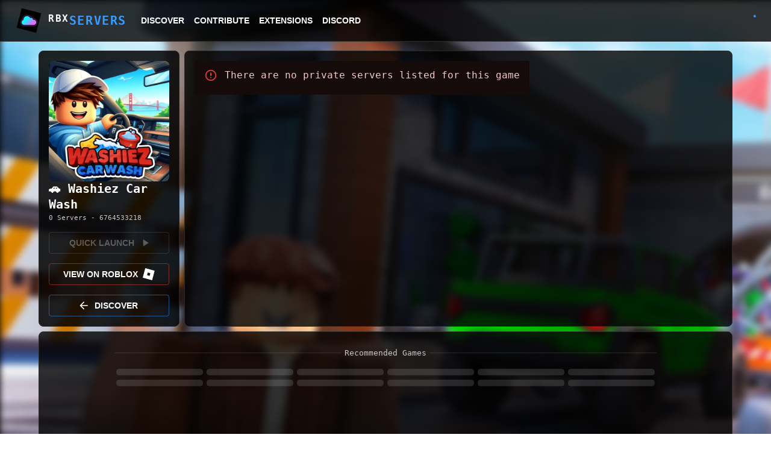

--- FILE ---
content_type: text/html; charset=utf-8
request_url: https://rbxservers.xyz/games/6764533218
body_size: 9965
content:
<!DOCTYPE html><html lang="en"><head><meta charSet="utf-8"/><meta name="viewport" content="width=device-width"/><meta property="og:site_name" content="RBXServers.com"/><meta property="og:type" content="website"/><meta name="theme-color" content="#5f0cf0"/><link rel="icon" type="image/x-icon" href="/favicon.ico"/><script async="" src="https://pagead2.googlesyndication.com/pagead/js/adsbygoogle.js?client=ca-pub-5647909494567068" crossorigin="anonymous" type="04e2b5e32fdf5a9d2fe9c46d-text/javascript"></script><script type="04e2b5e32fdf5a9d2fe9c46d-text/javascript">(function(c,l,a,r,i,t,y){        c[a]=c[a]||function(){(c[a].q=c[a].q||[]).push(arguments)};        t=l.createElement(r);t.async=1;t.src=&quot;https://www.clarity.ms/tag/&quot;+i+&quot;?ref=bwt&quot;;        y=l.getElementsByTagName(r)[0];y.parentNode.insertBefore(t,y);    })(window, document, &quot;clarity&quot;, &quot;script&quot;, &quot;mn72qxfldv&quot;);</script><script async="" src="https://www.googletagmanager.com/gtag/js?id=G-TMVKTDWR7G" type="04e2b5e32fdf5a9d2fe9c46d-text/javascript"></script><script type="04e2b5e32fdf5a9d2fe9c46d-text/javascript">window.dataLayer = window.dataLayer || [];
        function gtag(){dataLayer.push(arguments);}
        gtag(&#x27;js&#x27;, new Date());

        gtag(&#x27;config&#x27;, &#x27;G-TMVKTDWR7G&#x27;);</script><meta name="yandex-verification" content="2cc35dc828c049db"/><meta name="keywords" content="ROBLOX, RBXServers, Free VIP Servers, ROBLOX VIP Servers, VIP Servers, ROBLOX Servers, RBXservers.com"/><title>🚗 Washiez Car Wash - RBXServers</title><meta property="og:description" content="Need to find VIP servers for 🚗 Washiez Car Wash? RBXServers makes it easier for you by giving you the ability to search easily for VIP servers!"/><meta name="description" content="Need to find VIP servers for 🚗 Washiez Car Wash? RBXServers makes it easier for you by giving you the ability to search easily for VIP servers!"/><meta property="og:title" content="🚗 Washiez Car Wash - RBXServers"/><meta property="og:image" content="https://tr.rbxcdn.com/180DAY-c7a2de78485fcf29b61edbcc12d4a4a1/768/432/Image/Webp/noFilter"/><meta name="next-head-count" content="17"/><link rel="preload" href="/_next/static/css/4ce5fceb20cd26e2.css" as="style"/><link rel="stylesheet" href="/_next/static/css/4ce5fceb20cd26e2.css" data-n-g=""/><noscript data-n-css=""></noscript><script defer="" nomodule="" src="/_next/static/chunks/polyfills-c67a75d1b6f99dc8.js" type="04e2b5e32fdf5a9d2fe9c46d-text/javascript"></script><script src="/_next/static/chunks/webpack-1ccf63668f36e7ff.js" defer="" type="04e2b5e32fdf5a9d2fe9c46d-text/javascript"></script><script src="/_next/static/chunks/framework-2c79e2a64abdb08b.js" defer="" type="04e2b5e32fdf5a9d2fe9c46d-text/javascript"></script><script src="/_next/static/chunks/main-51d4e26f367e7385.js" defer="" type="04e2b5e32fdf5a9d2fe9c46d-text/javascript"></script><script src="/_next/static/chunks/pages/_app-60fb4b6defb4eb9a.js" defer="" type="04e2b5e32fdf5a9d2fe9c46d-text/javascript"></script><script src="/_next/static/chunks/883-50886da623a5cc3a.js" defer="" type="04e2b5e32fdf5a9d2fe9c46d-text/javascript"></script><script src="/_next/static/chunks/526-5e411dc4450ae77b.js" defer="" type="04e2b5e32fdf5a9d2fe9c46d-text/javascript"></script><script src="/_next/static/chunks/732-3cdfd2ddf15ca8e4.js" defer="" type="04e2b5e32fdf5a9d2fe9c46d-text/javascript"></script><script src="/_next/static/chunks/pages/games/%5Bplaceid%5D-65e3f9e90083cbce.js" defer="" type="04e2b5e32fdf5a9d2fe9c46d-text/javascript"></script><script src="/_next/static/T5cxS6--hR82sCC8glEyQ/_buildManifest.js" defer="" type="04e2b5e32fdf5a9d2fe9c46d-text/javascript"></script><script src="/_next/static/T5cxS6--hR82sCC8glEyQ/_ssgManifest.js" defer="" type="04e2b5e32fdf5a9d2fe9c46d-text/javascript"></script></head><body><div id="__next"><style data-emotion="css u638y9">.css-u638y9{display:-webkit-box;display:-webkit-flex;display:-ms-flexbox;display:flex;-webkit-flex-direction:column;-ms-flex-direction:column;flex-direction:column;width:100%;box-sizing:border-box;-webkit-flex-shrink:0;-ms-flex-negative:0;flex-shrink:0;position:fixed;z-index:1100;top:0;left:auto;right:0;background-color:rgba(0,0,0,0.8);border-bottom:1px solid rgb(40,40,40);}@media print{.css-u638y9{position:absolute;}}</style><style data-emotion="css 1aql86s">.css-1aql86s{background-color:#121212;color:#fff;-webkit-transition:box-shadow 300ms cubic-bezier(0.4, 0, 0.2, 1) 0ms;transition:box-shadow 300ms cubic-bezier(0.4, 0, 0.2, 1) 0ms;box-shadow:none;background-image:linear-gradient(rgba(255, 255, 255, 0), rgba(255, 255, 255, 0));display:-webkit-box;display:-webkit-flex;display:-ms-flexbox;display:flex;-webkit-flex-direction:column;-ms-flex-direction:column;flex-direction:column;width:100%;box-sizing:border-box;-webkit-flex-shrink:0;-ms-flex-negative:0;flex-shrink:0;position:fixed;z-index:1100;top:0;left:auto;right:0;background-color:rgba(0,0,0,0.8);border-bottom:1px solid rgb(40,40,40);}@media print{.css-1aql86s{position:absolute;}}</style><header class="MuiPaper-root MuiPaper-elevation MuiPaper-elevation0 MuiAppBar-root MuiAppBar-colorPrimary MuiAppBar-positionFixed mui-fixed css-1aql86s"><style data-emotion="css 1ekb41w">.css-1ekb41w{width:100%;margin-left:auto;box-sizing:border-box;margin-right:auto;display:block;padding-left:16px;padding-right:16px;}@media (min-width:600px){.css-1ekb41w{padding-left:24px;padding-right:24px;}}@media (min-width:1536px){.css-1ekb41w{max-width:1536px;}}</style><div class="MuiContainer-root MuiContainer-maxWidthXl css-1ekb41w"><style data-emotion="css 12o98wt">.css-12o98wt{position:relative;display:-webkit-box;display:-webkit-flex;display:-ms-flexbox;display:flex;-webkit-align-items:center;-webkit-box-align:center;-ms-flex-align:center;align-items:center;min-height:56px;}@media (min-width:0px){@media (orientation: landscape){.css-12o98wt{min-height:48px;}}}@media (min-width:600px){.css-12o98wt{min-height:64px;}}</style><div class="MuiToolbar-root MuiToolbar-regular css-12o98wt"><style data-emotion="css 18pcpt2">.css-18pcpt2{margin-right:8px;}@media (min-width:0px){.css-18pcpt2{display:none;}}@media (min-width:900px){.css-18pcpt2{display:-webkit-box;display:-webkit-flex;display:-ms-flexbox;display:flex;}}</style><div class="MuiBox-root css-18pcpt2"><img src="/logo48.png" height="48" width="48" alt="RBXServers Logo"/></div><style data-emotion="css 13uakbd">.css-13uakbd{margin:0;font-family:monospace;font-weight:500;font-size:1.25rem;line-height:1.6;overflow:hidden;text-overflow:ellipsis;white-space:nowrap;color:inherit;margin-right:16px;font-family:monospace;font-weight:700;letter-spacing:.1rem;-webkit-text-decoration:none;text-decoration:none;}@media (min-width:0px){.css-13uakbd{display:none;}}@media (min-width:900px){.css-13uakbd{display:-webkit-box;display:-webkit-flex;display:-ms-flexbox;display:flex;}}</style><a class="MuiTypography-root MuiTypography-h6 MuiTypography-noWrap css-13uakbd" href="/">RBX<style data-emotion="css 8w2595">.css-8w2595{margin:0;font-family:monospace;font-weight:500;font-size:1.25rem;line-height:1.6;overflow:hidden;text-overflow:ellipsis;white-space:nowrap;color:#389cff;font-family:monospace;font-weight:700;letter-spacing:.1rem;-webkit-text-decoration:none;text-decoration:none;}</style><span class="MuiTypography-root MuiTypography-h6 MuiTypography-noWrap css-8w2595">SERVERS</span></a><style data-emotion="css 1lvtzne">.css-1lvtzne{-webkit-box-flex:1;-webkit-flex-grow:1;-ms-flex-positive:1;flex-grow:1;}@media (min-width:0px){.css-1lvtzne{display:-webkit-box;display:-webkit-flex;display:-ms-flexbox;display:flex;}}@media (min-width:900px){.css-1lvtzne{display:none;}}</style><div class="MuiBox-root css-1lvtzne"><style data-emotion="css 2n8tw9">.css-2n8tw9{text-align:center;-webkit-flex:0 0 auto;-ms-flex:0 0 auto;flex:0 0 auto;font-size:1.5rem;padding:8px;border-radius:50%;overflow:visible;color:#fff;-webkit-transition:background-color 150ms cubic-bezier(0.4, 0, 0.2, 1) 0ms;transition:background-color 150ms cubic-bezier(0.4, 0, 0.2, 1) 0ms;color:inherit;padding:12px;font-size:1.75rem;}.css-2n8tw9:hover{background-color:rgba(255, 255, 255, 0.08);}@media (hover: none){.css-2n8tw9:hover{background-color:transparent;}}.css-2n8tw9.Mui-disabled{background-color:transparent;color:rgba(255, 255, 255, 0.3);}</style><style data-emotion="css 1ps3nxk">.css-1ps3nxk{display:-webkit-inline-box;display:-webkit-inline-flex;display:-ms-inline-flexbox;display:inline-flex;-webkit-align-items:center;-webkit-box-align:center;-ms-flex-align:center;align-items:center;-webkit-box-pack:center;-ms-flex-pack:center;-webkit-justify-content:center;justify-content:center;position:relative;box-sizing:border-box;-webkit-tap-highlight-color:transparent;background-color:transparent;outline:0;border:0;margin:0;border-radius:0;padding:0;cursor:pointer;-webkit-user-select:none;-moz-user-select:none;-ms-user-select:none;user-select:none;vertical-align:middle;-moz-appearance:none;-webkit-appearance:none;-webkit-text-decoration:none;text-decoration:none;color:inherit;text-align:center;-webkit-flex:0 0 auto;-ms-flex:0 0 auto;flex:0 0 auto;font-size:1.5rem;padding:8px;border-radius:50%;overflow:visible;color:#fff;-webkit-transition:background-color 150ms cubic-bezier(0.4, 0, 0.2, 1) 0ms;transition:background-color 150ms cubic-bezier(0.4, 0, 0.2, 1) 0ms;color:inherit;padding:12px;font-size:1.75rem;}.css-1ps3nxk::-moz-focus-inner{border-style:none;}.css-1ps3nxk.Mui-disabled{pointer-events:none;cursor:default;}@media print{.css-1ps3nxk{-webkit-print-color-adjust:exact;color-adjust:exact;}}.css-1ps3nxk:hover{background-color:rgba(255, 255, 255, 0.08);}@media (hover: none){.css-1ps3nxk:hover{background-color:transparent;}}.css-1ps3nxk.Mui-disabled{background-color:transparent;color:rgba(255, 255, 255, 0.3);}</style><button class="MuiButtonBase-root MuiIconButton-root MuiIconButton-colorInherit MuiIconButton-sizeLarge css-1ps3nxk" tabindex="0" type="button" aria-label="account of current user" aria-controls="menu-appbar" aria-haspopup="true"><style data-emotion="css vubbuv">.css-vubbuv{-webkit-user-select:none;-moz-user-select:none;-ms-user-select:none;user-select:none;width:1em;height:1em;display:inline-block;fill:currentColor;-webkit-flex-shrink:0;-ms-flex-negative:0;flex-shrink:0;-webkit-transition:fill 200ms cubic-bezier(0.4, 0, 0.2, 1) 0ms;transition:fill 200ms cubic-bezier(0.4, 0, 0.2, 1) 0ms;font-size:1.5rem;}</style><svg class="MuiSvgIcon-root MuiSvgIcon-fontSizeMedium css-vubbuv" focusable="false" aria-hidden="true" viewBox="0 0 24 24" data-testid="MenuIcon"><path d="M3 18h18v-2H3v2zm0-5h18v-2H3v2zm0-7v2h18V6H3z"></path></svg></button><style data-emotion="css d47f85">@media (min-width:0px){.css-d47f85{display:block;}}@media (min-width:900px){.css-d47f85{display:none;}}</style><style data-emotion="css 1a5a47w">@media (min-width:0px){.css-1a5a47w{display:block;}}@media (min-width:900px){.css-1a5a47w{display:none;}}</style></div><style data-emotion="css 1k36coi">.css-1k36coi{margin-right:8px;}@media (min-width:0px){.css-1k36coi{display:-webkit-box;display:-webkit-flex;display:-ms-flexbox;display:flex;}}@media (min-width:900px){.css-1k36coi{display:none;}}</style><div class="MuiBox-root css-1k36coi"><img src="/logo48.png" height="30" width="30" alt="RBXServers Logo"/></div><style data-emotion="css 1pauho2">.css-1pauho2{margin:0;font-family:monospace;font-weight:400;font-size:1.5rem;line-height:1.334;overflow:hidden;text-overflow:ellipsis;white-space:nowrap;color:inherit;margin-right:16px;-webkit-box-flex:1;-webkit-flex-grow:1;-ms-flex-positive:1;flex-grow:1;font-family:monospace;font-weight:700;letter-spacing:.1rem;-webkit-text-decoration:none;text-decoration:none;}@media (min-width:0px){.css-1pauho2{display:-webkit-box;display:-webkit-flex;display:-ms-flexbox;display:flex;}}@media (min-width:900px){.css-1pauho2{display:none;}}</style><a class="MuiTypography-root MuiTypography-h5 MuiTypography-noWrap css-1pauho2" href="/"><style data-emotion="css 19ct0wo">.css-19ct0wo{margin:0;font:inherit;overflow:hidden;text-overflow:ellipsis;white-space:nowrap;color:white;display:-webkit-box;display:-webkit-flex;display:-ms-flexbox;display:flex;font-family:inherit;font-weight:inherit;letter-spacing:inherit;-webkit-text-decoration:inherit;text-decoration:inherit;margin:0px;}</style><span class="MuiTypography-root MuiTypography-inherit MuiTypography-noWrap css-19ct0wo">RBX</span><style data-emotion="css yvcpd0">.css-yvcpd0{margin:0;font:inherit;overflow:hidden;text-overflow:ellipsis;white-space:nowrap;color:#389cff;display:-webkit-box;display:-webkit-flex;display:-ms-flexbox;display:flex;font-family:inherit;font-weight:inherit;letter-spacing:inherit;-webkit-text-decoration:inherit;text-decoration:inherit;margin:0px;}</style><span class="MuiTypography-root MuiTypography-inherit MuiTypography-noWrap css-yvcpd0">SERVERS</span></a><style data-emotion="css 1t6c9ts">.css-1t6c9ts{-webkit-box-flex:1;-webkit-flex-grow:1;-ms-flex-positive:1;flex-grow:1;}@media (min-width:0px){.css-1t6c9ts{display:none;}}@media (min-width:900px){.css-1t6c9ts{display:-webkit-box;display:-webkit-flex;display:-ms-flexbox;display:flex;}}</style><div class="MuiBox-root css-1t6c9ts"><style data-emotion="css 1g88tl0">.css-1g88tl0{font-family:monospace;font-weight:500;font-size:0.875rem;line-height:1.75;text-transform:uppercase;min-width:64px;padding:6px 8px;border-radius:4px;-webkit-transition:background-color 250ms cubic-bezier(0.4, 0, 0.2, 1) 0ms,box-shadow 250ms cubic-bezier(0.4, 0, 0.2, 1) 0ms,border-color 250ms cubic-bezier(0.4, 0, 0.2, 1) 0ms,color 250ms cubic-bezier(0.4, 0, 0.2, 1) 0ms;transition:background-color 250ms cubic-bezier(0.4, 0, 0.2, 1) 0ms,box-shadow 250ms cubic-bezier(0.4, 0, 0.2, 1) 0ms,border-color 250ms cubic-bezier(0.4, 0, 0.2, 1) 0ms,color 250ms cubic-bezier(0.4, 0, 0.2, 1) 0ms;color:#389cff;font-family:"Roboto","Helvetica","Arial",sans-serif!important;margin-top:16px;margin-bottom:16px;color:white;display:block;font-weight:600;}.css-1g88tl0:hover{-webkit-text-decoration:none;text-decoration:none;background-color:rgba(56, 156, 255, 0.08);}@media (hover: none){.css-1g88tl0:hover{background-color:transparent;}}.css-1g88tl0.Mui-disabled{color:rgba(255, 255, 255, 0.3);}</style><style data-emotion="css 1n4iy95">.css-1n4iy95{display:-webkit-inline-box;display:-webkit-inline-flex;display:-ms-inline-flexbox;display:inline-flex;-webkit-align-items:center;-webkit-box-align:center;-ms-flex-align:center;align-items:center;-webkit-box-pack:center;-ms-flex-pack:center;-webkit-justify-content:center;justify-content:center;position:relative;box-sizing:border-box;-webkit-tap-highlight-color:transparent;background-color:transparent;outline:0;border:0;margin:0;border-radius:0;padding:0;cursor:pointer;-webkit-user-select:none;-moz-user-select:none;-ms-user-select:none;user-select:none;vertical-align:middle;-moz-appearance:none;-webkit-appearance:none;-webkit-text-decoration:none;text-decoration:none;color:inherit;font-family:monospace;font-weight:500;font-size:0.875rem;line-height:1.75;text-transform:uppercase;min-width:64px;padding:6px 8px;border-radius:4px;-webkit-transition:background-color 250ms cubic-bezier(0.4, 0, 0.2, 1) 0ms,box-shadow 250ms cubic-bezier(0.4, 0, 0.2, 1) 0ms,border-color 250ms cubic-bezier(0.4, 0, 0.2, 1) 0ms,color 250ms cubic-bezier(0.4, 0, 0.2, 1) 0ms;transition:background-color 250ms cubic-bezier(0.4, 0, 0.2, 1) 0ms,box-shadow 250ms cubic-bezier(0.4, 0, 0.2, 1) 0ms,border-color 250ms cubic-bezier(0.4, 0, 0.2, 1) 0ms,color 250ms cubic-bezier(0.4, 0, 0.2, 1) 0ms;color:#389cff;font-family:"Roboto","Helvetica","Arial",sans-serif!important;margin-top:16px;margin-bottom:16px;color:white;display:block;font-weight:600;}.css-1n4iy95::-moz-focus-inner{border-style:none;}.css-1n4iy95.Mui-disabled{pointer-events:none;cursor:default;}@media print{.css-1n4iy95{-webkit-print-color-adjust:exact;color-adjust:exact;}}.css-1n4iy95:hover{-webkit-text-decoration:none;text-decoration:none;background-color:rgba(56, 156, 255, 0.08);}@media (hover: none){.css-1n4iy95:hover{background-color:transparent;}}.css-1n4iy95.Mui-disabled{color:rgba(255, 255, 255, 0.3);}</style><button class="MuiButtonBase-root MuiButton-root MuiButton-text MuiButton-textPrimary MuiButton-sizeMedium MuiButton-textSizeMedium MuiButton-colorPrimary MuiButton-root MuiButton-text MuiButton-textPrimary MuiButton-sizeMedium MuiButton-textSizeMedium MuiButton-colorPrimary css-1n4iy95" tabindex="0" type="button"> <!-- -->Discover<!-- --> </button><button class="MuiButtonBase-root MuiButton-root MuiButton-text MuiButton-textPrimary MuiButton-sizeMedium MuiButton-textSizeMedium MuiButton-colorPrimary MuiButton-root MuiButton-text MuiButton-textPrimary MuiButton-sizeMedium MuiButton-textSizeMedium MuiButton-colorPrimary css-1n4iy95" tabindex="0" type="button"> <!-- -->Contribute<!-- --> </button><button class="MuiButtonBase-root MuiButton-root MuiButton-text MuiButton-textPrimary MuiButton-sizeMedium MuiButton-textSizeMedium MuiButton-colorPrimary MuiButton-root MuiButton-text MuiButton-textPrimary MuiButton-sizeMedium MuiButton-textSizeMedium MuiButton-colorPrimary css-1n4iy95" tabindex="0" type="button"> <!-- -->Extensions<!-- --> </button><button class="MuiButtonBase-root MuiButton-root MuiButton-text MuiButton-textPrimary MuiButton-sizeMedium MuiButton-textSizeMedium MuiButton-colorPrimary MuiButton-root MuiButton-text MuiButton-textPrimary MuiButton-sizeMedium MuiButton-textSizeMedium MuiButton-colorPrimary css-1n4iy95" tabindex="0" type="button"> <!-- -->Discord<!-- --> </button></div><style data-emotion="css vbmm19 animation-61bdi0">.css-vbmm19{display:inline-block;color:#389cff;-webkit-animation:animation-61bdi0 1.4s linear infinite;animation:animation-61bdi0 1.4s linear infinite;}@-webkit-keyframes animation-61bdi0{0%{-webkit-transform:rotate(0deg);-moz-transform:rotate(0deg);-ms-transform:rotate(0deg);transform:rotate(0deg);}100%{-webkit-transform:rotate(360deg);-moz-transform:rotate(360deg);-ms-transform:rotate(360deg);transform:rotate(360deg);}}@keyframes animation-61bdi0{0%{-webkit-transform:rotate(0deg);-moz-transform:rotate(0deg);-ms-transform:rotate(0deg);transform:rotate(0deg);}100%{-webkit-transform:rotate(360deg);-moz-transform:rotate(360deg);-ms-transform:rotate(360deg);transform:rotate(360deg);}}</style><span class="MuiCircularProgress-root MuiCircularProgress-indeterminate MuiCircularProgress-colorPrimary css-vbmm19" style="width:40px;height:40px" role="progressbar"><style data-emotion="css 13o7eu2">.css-13o7eu2{display:block;}</style><svg class="MuiCircularProgress-svg css-13o7eu2" viewBox="22 22 44 44"><style data-emotion="css 14891ef animation-1p2h4ri">.css-14891ef{stroke:currentColor;stroke-dasharray:80px,200px;stroke-dashoffset:0;-webkit-animation:animation-1p2h4ri 1.4s ease-in-out infinite;animation:animation-1p2h4ri 1.4s ease-in-out infinite;}@-webkit-keyframes animation-1p2h4ri{0%{stroke-dasharray:1px,200px;stroke-dashoffset:0;}50%{stroke-dasharray:100px,200px;stroke-dashoffset:-15px;}100%{stroke-dasharray:100px,200px;stroke-dashoffset:-125px;}}@keyframes animation-1p2h4ri{0%{stroke-dasharray:1px,200px;stroke-dashoffset:0;}50%{stroke-dasharray:100px,200px;stroke-dashoffset:-15px;}100%{stroke-dasharray:100px,200px;stroke-dashoffset:-125px;}}</style><circle class="MuiCircularProgress-circle MuiCircularProgress-circleIndeterminate css-14891ef" cx="44" cy="44" r="20.2" fill="none" stroke-width="3.6"></circle></svg></span></div></div></header><style data-emotion="css i6bazn">.css-i6bazn{overflow:hidden;}</style><div class="MuiBox-root css-i6bazn"><style data-emotion="css 1ofi5i1">.css-1ofi5i1{min-width:100%;position:absolute;overflow:hidden;margin-left:auto;margin-right:auto;width:auto;height:947px;-webkit-mask-image:linear-gradient(black 70%, rgba(0,0,0,0) 100%);mask-image:linear-gradient(black 70%, rgba(0,0,0,0) 100%);}</style><div class="MuiBox-root css-1ofi5i1"><img width="100%" src="https://tr.rbxcdn.com/180DAY-c7a2de78485fcf29b61edbcc12d4a4a1/768/432/Image/Webp/noFilter" alt="🚗 Washiez Car Wash" style="position:absolute;width:100%;filter:blur(6px);aspect-ratio:16/9;min-width:1920px"/></div><style data-emotion="css v9fvjl">.css-v9fvjl{width:100%;margin-left:auto;box-sizing:border-box;margin-right:auto;display:block;padding-left:16px;padding-right:16px;position:relative;}@media (min-width:600px){.css-v9fvjl{padding-left:24px;padding-right:24px;}}@media (min-width:1200px){.css-v9fvjl{max-width:1200px;}}</style><div class="MuiContainer-root MuiContainer-maxWidthLg css-v9fvjl"><style data-emotion="css 2y6lct">.css-2y6lct{display:-webkit-box;display:-webkit-flex;display:-ms-flexbox;display:flex;-webkit-flex-direction:row;-ms-flex-direction:row;flex-direction:row;-webkit-align-items:start;-webkit-box-align:start;-ms-flex-align:start;align-items:start;-webkit-box-pack:center;-ms-flex-pack:center;-webkit-justify-content:center;justify-content:center;min-height:100vh;margin-bottom:1rem;margin-top:20px;}</style><div class="MuiBox-root css-2y6lct"><style data-emotion="css 1x5nrls">.css-1x5nrls{width:100%;margin-top:64px;}</style><div class="MuiBox-root css-1x5nrls"><style data-emotion="css u13v71">.css-u13v71{box-sizing:border-box;display:-webkit-box;display:-webkit-flex;display:-ms-flexbox;display:flex;-webkit-box-flex-wrap:wrap;-webkit-flex-wrap:wrap;-ms-flex-wrap:wrap;flex-wrap:wrap;width:100%;-webkit-flex-direction:row;-ms-flex-direction:row;flex-direction:row;margin-top:-8px;width:calc(100% + 8px);margin-left:-8px;-webkit-flex-basis:NaN%;-ms-flex-preferred-size:NaN%;flex-basis:NaN%;-webkit-box-flex:0;-webkit-flex-grow:0;-ms-flex-positive:0;flex-grow:0;max-width:NaN%;}.css-u13v71>.MuiGrid-item{padding-top:8px;}.css-u13v71>.MuiGrid-item{padding-left:8px;}@media (min-width:600px){.css-u13v71{-webkit-flex-basis:NaN%;-ms-flex-preferred-size:NaN%;flex-basis:NaN%;-webkit-box-flex:0;-webkit-flex-grow:0;-ms-flex-positive:0;flex-grow:0;max-width:NaN%;}}@media (min-width:900px){.css-u13v71{-webkit-flex-basis:NaN%;-ms-flex-preferred-size:NaN%;flex-basis:NaN%;-webkit-box-flex:0;-webkit-flex-grow:0;-ms-flex-positive:0;flex-grow:0;max-width:NaN%;}}@media (min-width:1200px){.css-u13v71{-webkit-flex-basis:NaN%;-ms-flex-preferred-size:NaN%;flex-basis:NaN%;-webkit-box-flex:0;-webkit-flex-grow:0;-ms-flex-positive:0;flex-grow:0;max-width:NaN%;}}@media (min-width:1536px){.css-u13v71{-webkit-flex-basis:NaN%;-ms-flex-preferred-size:NaN%;flex-basis:NaN%;-webkit-box-flex:0;-webkit-flex-grow:0;-ms-flex-positive:0;flex-grow:0;max-width:NaN%;}}</style><div class="MuiGrid-root MuiGrid-container MuiGrid-spacing-xs-1 MuiGrid-grid-xs-[object Object] css-u13v71"><style data-emotion="css a105k">.css-a105k{box-sizing:border-box;margin:0;-webkit-flex-direction:row;-ms-flex-direction:row;flex-direction:row;-webkit-flex-basis:100%;-ms-flex-preferred-size:100%;flex-basis:100%;-webkit-box-flex:0;-webkit-flex-grow:0;-ms-flex-positive:0;flex-grow:0;max-width:100%;display:-webkit-box;display:-webkit-flex;display:-ms-flexbox;display:flex;-webkit-flex-direction:row;-ms-flex-direction:row;flex-direction:row;-webkit-box-pack:justify;-webkit-justify-content:space-between;justify-content:space-between;}@media (min-width:600px){.css-a105k{-webkit-flex-basis:100%;-ms-flex-preferred-size:100%;flex-basis:100%;-webkit-box-flex:0;-webkit-flex-grow:0;-ms-flex-positive:0;flex-grow:0;max-width:100%;}}@media (min-width:900px){.css-a105k{-webkit-flex-basis:20.833333%;-ms-flex-preferred-size:20.833333%;flex-basis:20.833333%;-webkit-box-flex:0;-webkit-flex-grow:0;-ms-flex-positive:0;flex-grow:0;max-width:20.833333%;}}@media (min-width:1200px){.css-a105k{-webkit-flex-basis:20.833333%;-ms-flex-preferred-size:20.833333%;flex-basis:20.833333%;-webkit-box-flex:0;-webkit-flex-grow:0;-ms-flex-positive:0;flex-grow:0;max-width:20.833333%;}}@media (min-width:1536px){.css-a105k{-webkit-flex-basis:20.833333%;-ms-flex-preferred-size:20.833333%;flex-basis:20.833333%;-webkit-box-flex:0;-webkit-flex-grow:0;-ms-flex-positive:0;flex-grow:0;max-width:20.833333%;}}</style><div class="MuiGrid-root MuiGrid-item MuiGrid-grid-xs-12 MuiGrid-grid-md-2.5 css-a105k"><style data-emotion="css hnn5hg">.css-hnn5hg{width:100%;padding:1rem;-webkit-align-items:center;-webkit-box-align:center;-ms-flex-align:center;align-items:center;-webkit-box-pack:center;-ms-flex-pack:center;-webkit-justify-content:center;justify-content:center;background-color:rgba(0,0,0,0.85);border-radius:8px;height:-webkit-fit-content;height:-moz-fit-content;height:fit-content;border:1px solid rgb(40,40,40);}</style><div class="MuiBox-root css-hnn5hg"><style data-emotion="css ecu7n4">.css-ecu7n4{border-radius:8px;overflow:hidden;width:100%;display:-webkit-box;display:-webkit-flex;display:-ms-flexbox;display:flex;-webkit-align-items:center;-webkit-box-align:center;-ms-flex-align:center;align-items:center;-webkit-flex-direction:column;-ms-flex-direction:column;flex-direction:column;}</style><div class="MuiBox-root css-ecu7n4"><style data-emotion="css 14spmzm">.css-14spmzm{display:-webkit-box;display:-webkit-flex;display:-ms-flexbox;display:flex;max-width:250px;}</style><div class="MuiBox-root css-14spmzm"><img src="https://tr.rbxcdn.com/180DAY-51dc0559f602216db6cc7278d63bed8d/512/512/Image/Webp/noFilter" width="100%" alt="🚗 Washiez Car Wash"/></div></div><style data-emotion="css hb0veb">.css-hb0veb{margin:0;font-family:monospace;font-weight:400;font-size:1.5rem;line-height:1.334;font-weight:600;}@media (min-width:0px){.css-hb0veb{text-align:center;}}@media (min-width:900px){.css-hb0veb{text-align:start;}}</style><h5 class="MuiTypography-root MuiTypography-h5 css-hb0veb">🚗 Washiez Car Wash</h5><style data-emotion="css t5bdrm">.css-t5bdrm{margin:0;font-family:monospace;font-weight:400;font-size:0.875rem;line-height:1.43;color:rgb(200,200,200);}@media (min-width:0px){.css-t5bdrm{text-align:center;}}@media (min-width:900px){.css-t5bdrm{text-align:start;}}</style><p class="MuiTypography-root MuiTypography-body2 css-t5bdrm">0<!-- --> Servers - <!-- -->6764533218</p><style data-emotion="css 1h7rmy3">.css-1h7rmy3{font-family:monospace;font-weight:500;font-size:0.875rem;line-height:1.75;text-transform:uppercase;min-width:64px;padding:5px 15px;border-radius:4px;-webkit-transition:background-color 250ms cubic-bezier(0.4, 0, 0.2, 1) 0ms,box-shadow 250ms cubic-bezier(0.4, 0, 0.2, 1) 0ms,border-color 250ms cubic-bezier(0.4, 0, 0.2, 1) 0ms,color 250ms cubic-bezier(0.4, 0, 0.2, 1) 0ms;transition:background-color 250ms cubic-bezier(0.4, 0, 0.2, 1) 0ms,box-shadow 250ms cubic-bezier(0.4, 0, 0.2, 1) 0ms,border-color 250ms cubic-bezier(0.4, 0, 0.2, 1) 0ms,color 250ms cubic-bezier(0.4, 0, 0.2, 1) 0ms;border:1px solid rgba(102, 187, 106, 0.5);color:#66bb6a;font-family:"Roboto","Helvetica","Arial",sans-serif!important;width:100%;color:white;font-weight:600;margin-top:1rem;}.css-1h7rmy3:hover{-webkit-text-decoration:none;text-decoration:none;background-color:rgba(102, 187, 106, 0.08);border:1px solid #66bb6a;}@media (hover: none){.css-1h7rmy3:hover{background-color:transparent;}}.css-1h7rmy3.Mui-disabled{color:rgba(255, 255, 255, 0.3);border:1px solid rgba(255, 255, 255, 0.12);}</style><style data-emotion="css lnnqvi">.css-lnnqvi{display:-webkit-inline-box;display:-webkit-inline-flex;display:-ms-inline-flexbox;display:inline-flex;-webkit-align-items:center;-webkit-box-align:center;-ms-flex-align:center;align-items:center;-webkit-box-pack:center;-ms-flex-pack:center;-webkit-justify-content:center;justify-content:center;position:relative;box-sizing:border-box;-webkit-tap-highlight-color:transparent;background-color:transparent;outline:0;border:0;margin:0;border-radius:0;padding:0;cursor:pointer;-webkit-user-select:none;-moz-user-select:none;-ms-user-select:none;user-select:none;vertical-align:middle;-moz-appearance:none;-webkit-appearance:none;-webkit-text-decoration:none;text-decoration:none;color:inherit;font-family:monospace;font-weight:500;font-size:0.875rem;line-height:1.75;text-transform:uppercase;min-width:64px;padding:5px 15px;border-radius:4px;-webkit-transition:background-color 250ms cubic-bezier(0.4, 0, 0.2, 1) 0ms,box-shadow 250ms cubic-bezier(0.4, 0, 0.2, 1) 0ms,border-color 250ms cubic-bezier(0.4, 0, 0.2, 1) 0ms,color 250ms cubic-bezier(0.4, 0, 0.2, 1) 0ms;transition:background-color 250ms cubic-bezier(0.4, 0, 0.2, 1) 0ms,box-shadow 250ms cubic-bezier(0.4, 0, 0.2, 1) 0ms,border-color 250ms cubic-bezier(0.4, 0, 0.2, 1) 0ms,color 250ms cubic-bezier(0.4, 0, 0.2, 1) 0ms;border:1px solid rgba(102, 187, 106, 0.5);color:#66bb6a;font-family:"Roboto","Helvetica","Arial",sans-serif!important;width:100%;color:white;font-weight:600;margin-top:1rem;}.css-lnnqvi::-moz-focus-inner{border-style:none;}.css-lnnqvi.Mui-disabled{pointer-events:none;cursor:default;}@media print{.css-lnnqvi{-webkit-print-color-adjust:exact;color-adjust:exact;}}.css-lnnqvi:hover{-webkit-text-decoration:none;text-decoration:none;background-color:rgba(102, 187, 106, 0.08);border:1px solid #66bb6a;}@media (hover: none){.css-lnnqvi:hover{background-color:transparent;}}.css-lnnqvi.Mui-disabled{color:rgba(255, 255, 255, 0.3);border:1px solid rgba(255, 255, 255, 0.12);}</style><button class="MuiButtonBase-root MuiButton-root MuiButton-outlined MuiButton-outlinedSuccess MuiButton-sizeMedium MuiButton-outlinedSizeMedium MuiButton-colorSuccess Mui-disabled MuiButton-root MuiButton-outlined MuiButton-outlinedSuccess MuiButton-sizeMedium MuiButton-outlinedSizeMedium MuiButton-colorSuccess css-lnnqvi" tabindex="-1" type="button" disabled="" aria-label="Selects a random server even if its not currently shown on this page">Quick Launch<style data-emotion="css pt151d">.css-pt151d{display:inherit;margin-right:-4px;margin-left:8px;}.css-pt151d>*:nth-of-type(1){font-size:20px;}</style><span class="MuiButton-icon MuiButton-endIcon MuiButton-iconSizeMedium css-pt151d"><style data-emotion="css vubbuv">.css-vubbuv{-webkit-user-select:none;-moz-user-select:none;-ms-user-select:none;user-select:none;width:1em;height:1em;display:inline-block;fill:currentColor;-webkit-flex-shrink:0;-ms-flex-negative:0;flex-shrink:0;-webkit-transition:fill 200ms cubic-bezier(0.4, 0, 0.2, 1) 0ms;transition:fill 200ms cubic-bezier(0.4, 0, 0.2, 1) 0ms;font-size:1.5rem;}</style><svg class="MuiSvgIcon-root MuiSvgIcon-fontSizeMedium css-vubbuv" focusable="false" aria-hidden="true" viewBox="0 0 24 24" data-testid="PlayArrowIcon"><path d="M8 5v14l11-7z"></path></svg></span></button><style data-emotion="css s9ggwg">.css-s9ggwg{z-index:1500;pointer-events:none;}.css-s9ggwg[data-popper-placement*="bottom"] .MuiTooltip-arrow{top:0;margin-top:-0.71em;}.css-s9ggwg[data-popper-placement*="bottom"] .MuiTooltip-arrow::before{transform-origin:0 100%;}.css-s9ggwg[data-popper-placement*="top"] .MuiTooltip-arrow{bottom:0;margin-bottom:-0.71em;}.css-s9ggwg[data-popper-placement*="top"] .MuiTooltip-arrow::before{transform-origin:100% 0;}.css-s9ggwg[data-popper-placement*="right"] .MuiTooltip-arrow{left:0;margin-left:-0.71em;height:1em;width:0.71em;}.css-s9ggwg[data-popper-placement*="right"] .MuiTooltip-arrow::before{transform-origin:100% 100%;}.css-s9ggwg[data-popper-placement*="left"] .MuiTooltip-arrow{right:0;margin-right:-0.71em;height:1em;width:0.71em;}.css-s9ggwg[data-popper-placement*="left"] .MuiTooltip-arrow::before{transform-origin:0 0;}</style><style data-emotion="css 1dkatbo">.css-1dkatbo{z-index:1500;pointer-events:none;}.css-1dkatbo[data-popper-placement*="bottom"] .MuiTooltip-arrow{top:0;margin-top:-0.71em;}.css-1dkatbo[data-popper-placement*="bottom"] .MuiTooltip-arrow::before{transform-origin:0 100%;}.css-1dkatbo[data-popper-placement*="top"] .MuiTooltip-arrow{bottom:0;margin-bottom:-0.71em;}.css-1dkatbo[data-popper-placement*="top"] .MuiTooltip-arrow::before{transform-origin:100% 0;}.css-1dkatbo[data-popper-placement*="right"] .MuiTooltip-arrow{left:0;margin-left:-0.71em;height:1em;width:0.71em;}.css-1dkatbo[data-popper-placement*="right"] .MuiTooltip-arrow::before{transform-origin:100% 100%;}.css-1dkatbo[data-popper-placement*="left"] .MuiTooltip-arrow{right:0;margin-right:-0.71em;height:1em;width:0.71em;}.css-1dkatbo[data-popper-placement*="left"] .MuiTooltip-arrow::before{transform-origin:0 0;}</style><style data-emotion="css 1w41043">.css-1w41043{margin:0;font-family:monospace;font-weight:500;font-size:0.875rem;line-height:1.57;color:rgb(200,60,60);font-size:.6rem;width:100%;text-align:center;}</style><h6 class="MuiTypography-root MuiTypography-subtitle2 css-1w41043"></h6><style data-emotion="css d5s3bm">.css-d5s3bm{font-family:monospace;font-weight:500;font-size:0.875rem;line-height:1.75;text-transform:uppercase;min-width:64px;padding:5px 15px;border-radius:4px;-webkit-transition:background-color 250ms cubic-bezier(0.4, 0, 0.2, 1) 0ms,box-shadow 250ms cubic-bezier(0.4, 0, 0.2, 1) 0ms,border-color 250ms cubic-bezier(0.4, 0, 0.2, 1) 0ms,color 250ms cubic-bezier(0.4, 0, 0.2, 1) 0ms;transition:background-color 250ms cubic-bezier(0.4, 0, 0.2, 1) 0ms,box-shadow 250ms cubic-bezier(0.4, 0, 0.2, 1) 0ms,border-color 250ms cubic-bezier(0.4, 0, 0.2, 1) 0ms,color 250ms cubic-bezier(0.4, 0, 0.2, 1) 0ms;border:1px solid rgba(244, 67, 54, 0.5);color:#f44336;font-family:"Roboto","Helvetica","Arial",sans-serif!important;width:100%;color:white;font-weight:600;margin-top:1rem;}.css-d5s3bm:hover{-webkit-text-decoration:none;text-decoration:none;background-color:rgba(244, 67, 54, 0.08);border:1px solid #f44336;}@media (hover: none){.css-d5s3bm:hover{background-color:transparent;}}.css-d5s3bm.Mui-disabled{color:rgba(255, 255, 255, 0.3);border:1px solid rgba(255, 255, 255, 0.12);}</style><style data-emotion="css 7rk9g2">.css-7rk9g2{display:-webkit-inline-box;display:-webkit-inline-flex;display:-ms-inline-flexbox;display:inline-flex;-webkit-align-items:center;-webkit-box-align:center;-ms-flex-align:center;align-items:center;-webkit-box-pack:center;-ms-flex-pack:center;-webkit-justify-content:center;justify-content:center;position:relative;box-sizing:border-box;-webkit-tap-highlight-color:transparent;background-color:transparent;outline:0;border:0;margin:0;border-radius:0;padding:0;cursor:pointer;-webkit-user-select:none;-moz-user-select:none;-ms-user-select:none;user-select:none;vertical-align:middle;-moz-appearance:none;-webkit-appearance:none;-webkit-text-decoration:none;text-decoration:none;color:inherit;font-family:monospace;font-weight:500;font-size:0.875rem;line-height:1.75;text-transform:uppercase;min-width:64px;padding:5px 15px;border-radius:4px;-webkit-transition:background-color 250ms cubic-bezier(0.4, 0, 0.2, 1) 0ms,box-shadow 250ms cubic-bezier(0.4, 0, 0.2, 1) 0ms,border-color 250ms cubic-bezier(0.4, 0, 0.2, 1) 0ms,color 250ms cubic-bezier(0.4, 0, 0.2, 1) 0ms;transition:background-color 250ms cubic-bezier(0.4, 0, 0.2, 1) 0ms,box-shadow 250ms cubic-bezier(0.4, 0, 0.2, 1) 0ms,border-color 250ms cubic-bezier(0.4, 0, 0.2, 1) 0ms,color 250ms cubic-bezier(0.4, 0, 0.2, 1) 0ms;border:1px solid rgba(244, 67, 54, 0.5);color:#f44336;font-family:"Roboto","Helvetica","Arial",sans-serif!important;width:100%;color:white;font-weight:600;margin-top:1rem;}.css-7rk9g2::-moz-focus-inner{border-style:none;}.css-7rk9g2.Mui-disabled{pointer-events:none;cursor:default;}@media print{.css-7rk9g2{-webkit-print-color-adjust:exact;color-adjust:exact;}}.css-7rk9g2:hover{-webkit-text-decoration:none;text-decoration:none;background-color:rgba(244, 67, 54, 0.08);border:1px solid #f44336;}@media (hover: none){.css-7rk9g2:hover{background-color:transparent;}}.css-7rk9g2.Mui-disabled{color:rgba(255, 255, 255, 0.3);border:1px solid rgba(255, 255, 255, 0.12);}</style><button class="MuiButtonBase-root MuiButton-root MuiButton-outlined MuiButton-outlinedError MuiButton-sizeMedium MuiButton-outlinedSizeMedium MuiButton-colorError MuiButton-root MuiButton-outlined MuiButton-outlinedError MuiButton-sizeMedium MuiButton-outlinedSizeMedium MuiButton-colorError css-7rk9g2" tabindex="0" type="button">View on ROBLOX<style data-emotion="css 15aqakd">.css-15aqakd{display:-webkit-box;display:-webkit-flex;display:-ms-flexbox;display:flex;margin-left:8px;}</style><div class="MuiBox-root css-15aqakd"><img src="/svgs/roblox.svg" height="20" width="20" alt="Roblox Logo"/></div></button><style data-emotion="css n7qy9w">.css-n7qy9w{font-family:monospace;font-weight:500;font-size:0.875rem;line-height:1.75;text-transform:uppercase;min-width:64px;padding:5px 15px;border-radius:4px;-webkit-transition:background-color 250ms cubic-bezier(0.4, 0, 0.2, 1) 0ms,box-shadow 250ms cubic-bezier(0.4, 0, 0.2, 1) 0ms,border-color 250ms cubic-bezier(0.4, 0, 0.2, 1) 0ms,color 250ms cubic-bezier(0.4, 0, 0.2, 1) 0ms;transition:background-color 250ms cubic-bezier(0.4, 0, 0.2, 1) 0ms,box-shadow 250ms cubic-bezier(0.4, 0, 0.2, 1) 0ms,border-color 250ms cubic-bezier(0.4, 0, 0.2, 1) 0ms,color 250ms cubic-bezier(0.4, 0, 0.2, 1) 0ms;border:1px solid rgba(56, 156, 255, 0.5);color:#389cff;font-family:"Roboto","Helvetica","Arial",sans-serif!important;width:100%;color:white;font-weight:600;margin-top:1rem;}.css-n7qy9w:hover{-webkit-text-decoration:none;text-decoration:none;background-color:rgba(56, 156, 255, 0.08);border:1px solid #389cff;}@media (hover: none){.css-n7qy9w:hover{background-color:transparent;}}.css-n7qy9w.Mui-disabled{color:rgba(255, 255, 255, 0.3);border:1px solid rgba(255, 255, 255, 0.12);}</style><style data-emotion="css 1q23lb8">.css-1q23lb8{display:-webkit-inline-box;display:-webkit-inline-flex;display:-ms-inline-flexbox;display:inline-flex;-webkit-align-items:center;-webkit-box-align:center;-ms-flex-align:center;align-items:center;-webkit-box-pack:center;-ms-flex-pack:center;-webkit-justify-content:center;justify-content:center;position:relative;box-sizing:border-box;-webkit-tap-highlight-color:transparent;background-color:transparent;outline:0;border:0;margin:0;border-radius:0;padding:0;cursor:pointer;-webkit-user-select:none;-moz-user-select:none;-ms-user-select:none;user-select:none;vertical-align:middle;-moz-appearance:none;-webkit-appearance:none;-webkit-text-decoration:none;text-decoration:none;color:inherit;font-family:monospace;font-weight:500;font-size:0.875rem;line-height:1.75;text-transform:uppercase;min-width:64px;padding:5px 15px;border-radius:4px;-webkit-transition:background-color 250ms cubic-bezier(0.4, 0, 0.2, 1) 0ms,box-shadow 250ms cubic-bezier(0.4, 0, 0.2, 1) 0ms,border-color 250ms cubic-bezier(0.4, 0, 0.2, 1) 0ms,color 250ms cubic-bezier(0.4, 0, 0.2, 1) 0ms;transition:background-color 250ms cubic-bezier(0.4, 0, 0.2, 1) 0ms,box-shadow 250ms cubic-bezier(0.4, 0, 0.2, 1) 0ms,border-color 250ms cubic-bezier(0.4, 0, 0.2, 1) 0ms,color 250ms cubic-bezier(0.4, 0, 0.2, 1) 0ms;border:1px solid rgba(56, 156, 255, 0.5);color:#389cff;font-family:"Roboto","Helvetica","Arial",sans-serif!important;width:100%;color:white;font-weight:600;margin-top:1rem;}.css-1q23lb8::-moz-focus-inner{border-style:none;}.css-1q23lb8.Mui-disabled{pointer-events:none;cursor:default;}@media print{.css-1q23lb8{-webkit-print-color-adjust:exact;color-adjust:exact;}}.css-1q23lb8:hover{-webkit-text-decoration:none;text-decoration:none;background-color:rgba(56, 156, 255, 0.08);border:1px solid #389cff;}@media (hover: none){.css-1q23lb8:hover{background-color:transparent;}}.css-1q23lb8.Mui-disabled{color:rgba(255, 255, 255, 0.3);border:1px solid rgba(255, 255, 255, 0.12);}</style><button class="MuiButtonBase-root MuiButton-root MuiButton-outlined MuiButton-outlinedPrimary MuiButton-sizeMedium MuiButton-outlinedSizeMedium MuiButton-colorPrimary MuiButton-root MuiButton-outlined MuiButton-outlinedPrimary MuiButton-sizeMedium MuiButton-outlinedSizeMedium MuiButton-colorPrimary css-1q23lb8" tabindex="0" type="button"><style data-emotion="css 1l6c7y9">.css-1l6c7y9{display:inherit;margin-right:8px;margin-left:-4px;}.css-1l6c7y9>*:nth-of-type(1){font-size:20px;}</style><span class="MuiButton-icon MuiButton-startIcon MuiButton-iconSizeMedium css-1l6c7y9"><svg class="MuiSvgIcon-root MuiSvgIcon-fontSizeMedium css-vubbuv" focusable="false" aria-hidden="true" viewBox="0 0 24 24" data-testid="ArrowBackIcon"><path d="M20 11H7.83l5.59-5.59L12 4l-8 8 8 8 1.41-1.41L7.83 13H20v-2z"></path></svg></span>Discover</button></div></div><style data-emotion="css 1vfpr3k">.css-1vfpr3k{box-sizing:border-box;margin:0;-webkit-flex-direction:row;-ms-flex-direction:row;flex-direction:row;-webkit-flex-basis:100%;-ms-flex-preferred-size:100%;flex-basis:100%;-webkit-box-flex:0;-webkit-flex-grow:0;-ms-flex-positive:0;flex-grow:0;max-width:100%;}@media (min-width:600px){.css-1vfpr3k{-webkit-flex-basis:100%;-ms-flex-preferred-size:100%;flex-basis:100%;-webkit-box-flex:0;-webkit-flex-grow:0;-ms-flex-positive:0;flex-grow:0;max-width:100%;}}@media (min-width:900px){.css-1vfpr3k{-webkit-flex-basis:79.166667%;-ms-flex-preferred-size:79.166667%;flex-basis:79.166667%;-webkit-box-flex:0;-webkit-flex-grow:0;-ms-flex-positive:0;flex-grow:0;max-width:79.166667%;}}@media (min-width:1200px){.css-1vfpr3k{-webkit-flex-basis:79.166667%;-ms-flex-preferred-size:79.166667%;flex-basis:79.166667%;-webkit-box-flex:0;-webkit-flex-grow:0;-ms-flex-positive:0;flex-grow:0;max-width:79.166667%;}}@media (min-width:1536px){.css-1vfpr3k{-webkit-flex-basis:79.166667%;-ms-flex-preferred-size:79.166667%;flex-basis:79.166667%;-webkit-box-flex:0;-webkit-flex-grow:0;-ms-flex-positive:0;flex-grow:0;max-width:79.166667%;}}</style><div class="MuiGrid-root MuiGrid-item MuiGrid-grid-xs-12 MuiGrid-grid-md-9.5 css-1vfpr3k"><style data-emotion="css 1m668ps">.css-1m668ps{width:100%;height:100%;padding:1rem;background-color:rgba(0,0,0,0.8);border-radius:8px;border:1px solid rgb(40,40,40);}</style><div class="MuiBox-root css-1m668ps"><style data-emotion="css 1gtanqs">.css-1gtanqs{width:-webkit-fit-content;width:-moz-fit-content;width:fit-content;}</style><div class="MuiBox-root css-1gtanqs"><style data-emotion="css 14bz81h">.css-14bz81h{font-family:monospace;font-weight:400;font-size:0.875rem;line-height:1.43;background-color:transparent;display:-webkit-box;display:-webkit-flex;display:-ms-flexbox;display:flex;padding:6px 16px;color:rgb(244, 199, 199);background-color:rgb(22, 11, 11);border-radius:0;}.css-14bz81h .MuiAlert-icon{color:#f44336;}</style><style data-emotion="css 10gqz5l">.css-10gqz5l{background-color:#121212;color:#fff;-webkit-transition:box-shadow 300ms cubic-bezier(0.4, 0, 0.2, 1) 0ms;transition:box-shadow 300ms cubic-bezier(0.4, 0, 0.2, 1) 0ms;border-radius:4px;box-shadow:none;background-image:linear-gradient(rgba(255, 255, 255, 0), rgba(255, 255, 255, 0));font-family:monospace;font-weight:400;font-size:0.875rem;line-height:1.43;background-color:transparent;display:-webkit-box;display:-webkit-flex;display:-ms-flexbox;display:flex;padding:6px 16px;color:rgb(244, 199, 199);background-color:rgb(22, 11, 11);border-radius:0;}.css-10gqz5l .MuiAlert-icon{color:#f44336;}</style><div class="MuiPaper-root MuiPaper-elevation MuiPaper-rounded MuiPaper-elevation0 MuiAlert-root MuiAlert-colorError MuiAlert-standardError MuiAlert-standard css-10gqz5l" role="alert"><style data-emotion="css 1l54tgj">.css-1l54tgj{margin-right:12px;padding:7px 0;display:-webkit-box;display:-webkit-flex;display:-ms-flexbox;display:flex;font-size:22px;opacity:0.9;}</style><div class="MuiAlert-icon css-1l54tgj"><style data-emotion="css 1cw4hi4">.css-1cw4hi4{-webkit-user-select:none;-moz-user-select:none;-ms-user-select:none;user-select:none;width:1em;height:1em;display:inline-block;fill:currentColor;-webkit-flex-shrink:0;-ms-flex-negative:0;flex-shrink:0;-webkit-transition:fill 200ms cubic-bezier(0.4, 0, 0.2, 1) 0ms;transition:fill 200ms cubic-bezier(0.4, 0, 0.2, 1) 0ms;font-size:inherit;}</style><svg class="MuiSvgIcon-root MuiSvgIcon-fontSizeInherit css-1cw4hi4" focusable="false" aria-hidden="true" viewBox="0 0 24 24" data-testid="ErrorOutlineIcon"><path d="M11 15h2v2h-2zm0-8h2v6h-2zm.99-5C6.47 2 2 6.48 2 12s4.47 10 9.99 10C17.52 22 22 17.52 22 12S17.52 2 11.99 2zM12 20c-4.42 0-8-3.58-8-8s3.58-8 8-8 8 3.58 8 8-3.58 8-8 8z"></path></svg></div><style data-emotion="css 1xsto0d">.css-1xsto0d{padding:8px 0;min-width:0;overflow:auto;}</style><div class="MuiAlert-message css-1xsto0d"><style data-emotion="css 1o2n2gn">.css-1o2n2gn{font-weight:500;margin-top:-2px;display:-webkit-box;display:-webkit-flex;display:-ms-flexbox;display:flex;}</style><style data-emotion="css 15u11gt">.css-15u11gt{margin:0;font-family:monospace;font-weight:400;font-size:1rem;line-height:1.5;margin-bottom:0.35em;font-weight:500;margin-top:-2px;display:-webkit-box;display:-webkit-flex;display:-ms-flexbox;display:flex;}</style><div class="MuiTypography-root MuiTypography-body1 MuiTypography-gutterBottom MuiAlertTitle-root css-15u11gt">There are no private servers listed for this game</div></div></div></div><style data-emotion="css tuxzvu">.css-tuxzvu{box-sizing:border-box;display:-webkit-box;display:-webkit-flex;display:-ms-flexbox;display:flex;-webkit-box-flex-wrap:wrap;-webkit-flex-wrap:wrap;-ms-flex-wrap:wrap;flex-wrap:wrap;width:100%;-webkit-flex-direction:row;-ms-flex-direction:row;flex-direction:row;margin-top:-8px;width:calc(100% + 8px);margin-left:-8px;}.css-tuxzvu>.MuiGrid-item{padding-top:8px;}.css-tuxzvu>.MuiGrid-item{padding-left:8px;}</style><div class="MuiGrid-root MuiGrid-container MuiGrid-spacing-xs-1 css-tuxzvu"></div> </div></div></div><style data-emotion="css ztjsb4">.css-ztjsb4{background-color:rgba(0,0,0,0.8);border-radius:8px;border:1px solid rgb(40,40,40);width:100%;margin-left:auto;margin-right:auto;margin-top:.5rem;padding:1rem;}</style><div class="MuiBox-root css-ztjsb4"><style data-emotion="css 1ya0l01">.css-1ya0l01{max-width:900px;margin-left:auto;margin-right:auto;padding-bottom:.4rem;}</style><div class="MuiBox-root css-1ya0l01"><style data-emotion="css 71jyl">.css-71jyl{position:relative;margin-top:.5rem;margin-bottom:.5rem;display:-webkit-box;display:-webkit-flex;display:-ms-flexbox;display:flex;-webkit-box-pack:space-around;-ms-flex-pack:space-around;-webkit-justify-content:space-around;justify-content:space-around;-webkit-box-flex-flow:row wrap;-webkit-flex-flow:row wrap;-ms-flex-flow:row wrap;flex-flow:row wrap;-webkit-align-items:stretch;-webkit-box-align:stretch;-ms-flex-align:stretch;align-items:stretch;}</style><div class="MuiBox-root css-71jyl"><style data-emotion="css 1k291yc">.css-1k291yc{-webkit-box-flex:1;-webkit-flex-grow:1;-ms-flex-positive:1;flex-grow:1;height:1px;margin-top:auto;margin-bottom:auto;background-color:rgba(255, 255, 255, 0.12);}</style><div class="MuiBox-root css-1k291yc"></div><style data-emotion="css 1eabggf">.css-1eabggf{margin:0;font-family:monospace;font-weight:400;font-size:1rem;line-height:1.75;color:rgb(200,200,200);z-index:2;position:relative;width:-webkit-fit-content;width:-moz-fit-content;width:fit-content;margin-left:auto;margin-right:auto;padding-left:.3rem;padding-right:.3rem;}</style><h6 class="MuiTypography-root MuiTypography-subtitle1 css-1eabggf">Recommended Games</h6><div class="MuiBox-root css-1k291yc"></div></div><style data-emotion="css 1d3bbye">.css-1d3bbye{box-sizing:border-box;display:-webkit-box;display:-webkit-flex;display:-ms-flexbox;display:flex;-webkit-box-flex-wrap:wrap;-webkit-flex-wrap:wrap;-ms-flex-wrap:wrap;flex-wrap:wrap;width:100%;-webkit-flex-direction:row;-ms-flex-direction:row;flex-direction:row;}</style><div class="MuiGrid-root MuiGrid-container css-1d3bbye"><style data-emotion="css qmh2x5">.css-qmh2x5{box-sizing:border-box;margin:0;-webkit-flex-direction:row;-ms-flex-direction:row;flex-direction:row;-webkit-flex-basis:50%;-ms-flex-preferred-size:50%;flex-basis:50%;-webkit-box-flex:0;-webkit-flex-grow:0;-ms-flex-positive:0;flex-grow:0;max-width:50%;padding:.2rem;}@media (min-width:600px){.css-qmh2x5{-webkit-flex-basis:25%;-ms-flex-preferred-size:25%;flex-basis:25%;-webkit-box-flex:0;-webkit-flex-grow:0;-ms-flex-positive:0;flex-grow:0;max-width:25%;}}@media (min-width:900px){.css-qmh2x5{-webkit-flex-basis:16.666667%;-ms-flex-preferred-size:16.666667%;flex-basis:16.666667%;-webkit-box-flex:0;-webkit-flex-grow:0;-ms-flex-positive:0;flex-grow:0;max-width:16.666667%;}}@media (min-width:1200px){.css-qmh2x5{-webkit-flex-basis:16.666667%;-ms-flex-preferred-size:16.666667%;flex-basis:16.666667%;-webkit-box-flex:0;-webkit-flex-grow:0;-ms-flex-positive:0;flex-grow:0;max-width:16.666667%;}}@media (min-width:1536px){.css-qmh2x5{-webkit-flex-basis:16.666667%;-ms-flex-preferred-size:16.666667%;flex-basis:16.666667%;-webkit-box-flex:0;-webkit-flex-grow:0;-ms-flex-positive:0;flex-grow:0;max-width:16.666667%;}}</style><div class="MuiGrid-root MuiGrid-item MuiGrid-grid-xs-6 MuiGrid-grid-sm-3 MuiGrid-grid-md-2 css-qmh2x5"><style data-emotion="css k8j5nc">.css-k8j5nc{width:100%;height:100%;min-height:128px;overflow:hidden;border-radius:5px;-webkit-box-pack:center;-ms-flex-pack:center;-webkit-justify-content:center;justify-content:center;-webkit-align-items:center;-webkit-box-align:center;-ms-flex-align:center;align-items:center;-webkit-align-text:center;-ms-flex-item-align-text:center;align-text:center;}</style><div class="MuiBox-root css-k8j5nc"><style data-emotion="css 1a8hb4y">.css-1a8hb4y{width:100%;aspect-ratio:1/1!important;}</style><div class="MuiBox-root css-1a8hb4y"><style data-emotion="css 78e9of animation-wiooy9">.css-78e9of{display:block;background-color:rgba(255, 255, 255, 0.13);height:1.2em;position:relative;overflow:hidden;-webkit-mask-image:-webkit-radial-gradient(white, black);}.css-78e9of::after{-webkit-animation:animation-wiooy9 2s linear 0.5s infinite;animation:animation-wiooy9 2s linear 0.5s infinite;background:linear-gradient(
          90deg,
          transparent,
          rgba(255, 255, 255, 0.08),
          transparent
        );content:'';position:absolute;-webkit-transform:translateX(-100%);-moz-transform:translateX(-100%);-ms-transform:translateX(-100%);transform:translateX(-100%);bottom:0;left:0;right:0;top:0;}@-webkit-keyframes animation-wiooy9{0%{-webkit-transform:translateX(-100%);-moz-transform:translateX(-100%);-ms-transform:translateX(-100%);transform:translateX(-100%);}50%{-webkit-transform:translateX(100%);-moz-transform:translateX(100%);-ms-transform:translateX(100%);transform:translateX(100%);}100%{-webkit-transform:translateX(100%);-moz-transform:translateX(100%);-ms-transform:translateX(100%);transform:translateX(100%);}}@keyframes animation-wiooy9{0%{-webkit-transform:translateX(-100%);-moz-transform:translateX(-100%);-ms-transform:translateX(-100%);transform:translateX(-100%);}50%{-webkit-transform:translateX(100%);-moz-transform:translateX(100%);-ms-transform:translateX(100%);transform:translateX(100%);}100%{-webkit-transform:translateX(100%);-moz-transform:translateX(100%);-ms-transform:translateX(100%);transform:translateX(100%);}}</style><span class="MuiSkeleton-root MuiSkeleton-rectangular MuiSkeleton-wave css-78e9of" style="width:100%;height:100%"></span></div><style data-emotion="css 8atqhb">.css-8atqhb{width:100%;}</style><div class="MuiBox-root css-8atqhb"><style data-emotion="css 16gdbee animation-wiooy9">.css-16gdbee{display:block;background-color:rgba(255, 255, 255, 0.13);height:auto;margin-top:0;margin-bottom:0;transform-origin:0 55%;-webkit-transform:scale(1, 0.60);-moz-transform:scale(1, 0.60);-ms-transform:scale(1, 0.60);transform:scale(1, 0.60);border-radius:4px/6.7px;position:relative;overflow:hidden;-webkit-mask-image:-webkit-radial-gradient(white, black);}.css-16gdbee:empty:before{content:"\00a0";}.css-16gdbee::after{-webkit-animation:animation-wiooy9 2s linear 0.5s infinite;animation:animation-wiooy9 2s linear 0.5s infinite;background:linear-gradient(
          90deg,
          transparent,
          rgba(255, 255, 255, 0.08),
          transparent
        );content:'';position:absolute;-webkit-transform:translateX(-100%);-moz-transform:translateX(-100%);-ms-transform:translateX(-100%);transform:translateX(-100%);bottom:0;left:0;right:0;top:0;}@-webkit-keyframes animation-wiooy9{0%{-webkit-transform:translateX(-100%);-moz-transform:translateX(-100%);-ms-transform:translateX(-100%);transform:translateX(-100%);}50%{-webkit-transform:translateX(100%);-moz-transform:translateX(100%);-ms-transform:translateX(100%);transform:translateX(100%);}100%{-webkit-transform:translateX(100%);-moz-transform:translateX(100%);-ms-transform:translateX(100%);transform:translateX(100%);}}@keyframes animation-wiooy9{0%{-webkit-transform:translateX(-100%);-moz-transform:translateX(-100%);-ms-transform:translateX(-100%);transform:translateX(-100%);}50%{-webkit-transform:translateX(100%);-moz-transform:translateX(100%);-ms-transform:translateX(100%);transform:translateX(100%);}100%{-webkit-transform:translateX(100%);-moz-transform:translateX(100%);-ms-transform:translateX(100%);transform:translateX(100%);}}</style><span class="MuiSkeleton-root MuiSkeleton-text MuiSkeleton-wave css-16gdbee" style="width:100%"></span><span class="MuiSkeleton-root MuiSkeleton-text MuiSkeleton-wave css-16gdbee" style="width:100%"></span></div></div></div><div class="MuiGrid-root MuiGrid-item MuiGrid-grid-xs-6 MuiGrid-grid-sm-3 MuiGrid-grid-md-2 css-qmh2x5"><div class="MuiBox-root css-k8j5nc"><div class="MuiBox-root css-1a8hb4y"><span class="MuiSkeleton-root MuiSkeleton-rectangular MuiSkeleton-wave css-78e9of" style="width:100%;height:100%"></span></div><div class="MuiBox-root css-8atqhb"><span class="MuiSkeleton-root MuiSkeleton-text MuiSkeleton-wave css-16gdbee" style="width:100%"></span><span class="MuiSkeleton-root MuiSkeleton-text MuiSkeleton-wave css-16gdbee" style="width:100%"></span></div></div></div><div class="MuiGrid-root MuiGrid-item MuiGrid-grid-xs-6 MuiGrid-grid-sm-3 MuiGrid-grid-md-2 css-qmh2x5"><div class="MuiBox-root css-k8j5nc"><div class="MuiBox-root css-1a8hb4y"><span class="MuiSkeleton-root MuiSkeleton-rectangular MuiSkeleton-wave css-78e9of" style="width:100%;height:100%"></span></div><div class="MuiBox-root css-8atqhb"><span class="MuiSkeleton-root MuiSkeleton-text MuiSkeleton-wave css-16gdbee" style="width:100%"></span><span class="MuiSkeleton-root MuiSkeleton-text MuiSkeleton-wave css-16gdbee" style="width:100%"></span></div></div></div><div class="MuiGrid-root MuiGrid-item MuiGrid-grid-xs-6 MuiGrid-grid-sm-3 MuiGrid-grid-md-2 css-qmh2x5"><div class="MuiBox-root css-k8j5nc"><div class="MuiBox-root css-1a8hb4y"><span class="MuiSkeleton-root MuiSkeleton-rectangular MuiSkeleton-wave css-78e9of" style="width:100%;height:100%"></span></div><div class="MuiBox-root css-8atqhb"><span class="MuiSkeleton-root MuiSkeleton-text MuiSkeleton-wave css-16gdbee" style="width:100%"></span><span class="MuiSkeleton-root MuiSkeleton-text MuiSkeleton-wave css-16gdbee" style="width:100%"></span></div></div></div><div class="MuiGrid-root MuiGrid-item MuiGrid-grid-xs-6 MuiGrid-grid-sm-3 MuiGrid-grid-md-2 css-qmh2x5"><div class="MuiBox-root css-k8j5nc"><div class="MuiBox-root css-1a8hb4y"><span class="MuiSkeleton-root MuiSkeleton-rectangular MuiSkeleton-wave css-78e9of" style="width:100%;height:100%"></span></div><div class="MuiBox-root css-8atqhb"><span class="MuiSkeleton-root MuiSkeleton-text MuiSkeleton-wave css-16gdbee" style="width:100%"></span><span class="MuiSkeleton-root MuiSkeleton-text MuiSkeleton-wave css-16gdbee" style="width:100%"></span></div></div></div><div class="MuiGrid-root MuiGrid-item MuiGrid-grid-xs-6 MuiGrid-grid-sm-3 MuiGrid-grid-md-2 css-qmh2x5"><div class="MuiBox-root css-k8j5nc"><div class="MuiBox-root css-1a8hb4y"><span class="MuiSkeleton-root MuiSkeleton-rectangular MuiSkeleton-wave css-78e9of" style="width:100%;height:100%"></span></div><div class="MuiBox-root css-8atqhb"><span class="MuiSkeleton-root MuiSkeleton-text MuiSkeleton-wave css-16gdbee" style="width:100%"></span><span class="MuiSkeleton-root MuiSkeleton-text MuiSkeleton-wave css-16gdbee" style="width:100%"></span></div></div></div></div></div></div></div></div><style data-emotion="css 1tfzkwq">.css-1tfzkwq{position:fixed;display:-webkit-box;display:-webkit-flex;display:-ms-flexbox;display:flex;-webkit-align-items:center;-webkit-box-align:center;-ms-flex-align:center;align-items:center;-webkit-box-pack:center;-ms-flex-pack:center;-webkit-justify-content:center;justify-content:center;right:0;bottom:0;top:0;left:0;background-color:rgba(0, 0, 0, 0.5);-webkit-tap-highlight-color:transparent;color:#fff;z-index:1201;padding:1rem;}</style><div aria-hidden="true" class="MuiBackdrop-root css-1tfzkwq" style="opacity:0;visibility:hidden"><style data-emotion="css avbqif">.css-avbqif{width:100%;height:100%;border:1px solid rgb(40,40,40);padding:.7rem;background-color:rgb(10,10,10);border-radius:8px;max-width:400px;max-height:160px;}</style><div class="MuiBox-root css-avbqif"><style data-emotion="css n46upc">.css-n46upc{margin:0;font-family:monospace;font-weight:400;font-size:1.5rem;line-height:1.334;font-weight:600;width:100%;text-align:start;border-bottom:1px solid rgb(40,40,40);padding-bottom:5px;}</style><h5 class="MuiTypography-root MuiTypography-h5 css-n46upc">Account required</h5><style data-emotion="css 127t4hu">.css-127t4hu{margin:0;font-family:monospace;font-weight:400;font-size:0.875rem;line-height:1.43;color:rgb(200,200,200);text-align:start;margin-top:5px;}</style><p class="MuiTypography-root MuiTypography-body2 css-127t4hu">You need to be logged in to RBXServers to use our quick launch feature</p><style data-emotion="css 1hprwxc">.css-1hprwxc{display:-webkit-box;display:-webkit-flex;display:-ms-flexbox;display:flex;margin-top:10px;}</style><div class="MuiBox-root css-1hprwxc"><style data-emotion="css 4sd0o">.css-4sd0o{font-family:monospace;font-weight:500;font-size:0.875rem;line-height:1.75;text-transform:uppercase;min-width:64px;padding:6px 16px;border-radius:4px;-webkit-transition:background-color 250ms cubic-bezier(0.4, 0, 0.2, 1) 0ms,box-shadow 250ms cubic-bezier(0.4, 0, 0.2, 1) 0ms,border-color 250ms cubic-bezier(0.4, 0, 0.2, 1) 0ms,color 250ms cubic-bezier(0.4, 0, 0.2, 1) 0ms;transition:background-color 250ms cubic-bezier(0.4, 0, 0.2, 1) 0ms,box-shadow 250ms cubic-bezier(0.4, 0, 0.2, 1) 0ms,border-color 250ms cubic-bezier(0.4, 0, 0.2, 1) 0ms,color 250ms cubic-bezier(0.4, 0, 0.2, 1) 0ms;color:rgba(0, 0, 0, 0.87);background-color:#389cff;box-shadow:0px 3px 1px -2px rgba(0,0,0,0.2),0px 2px 2px 0px rgba(0,0,0,0.14),0px 1px 5px 0px rgba(0,0,0,0.12);font-family:"Roboto","Helvetica","Arial",sans-serif!important;color:white;font-weight:600;background-color:rgb(80,80,80);margin-left:auto;}.css-4sd0o:hover{-webkit-text-decoration:none;text-decoration:none;background-color:rgb(39, 109, 178);box-shadow:0px 2px 4px -1px rgba(0,0,0,0.2),0px 4px 5px 0px rgba(0,0,0,0.14),0px 1px 10px 0px rgba(0,0,0,0.12);}@media (hover: none){.css-4sd0o:hover{background-color:#389cff;}}.css-4sd0o:active{box-shadow:0px 5px 5px -3px rgba(0,0,0,0.2),0px 8px 10px 1px rgba(0,0,0,0.14),0px 3px 14px 2px rgba(0,0,0,0.12);}.css-4sd0o.Mui-focusVisible{box-shadow:0px 3px 5px -1px rgba(0,0,0,0.2),0px 6px 10px 0px rgba(0,0,0,0.14),0px 1px 18px 0px rgba(0,0,0,0.12);}.css-4sd0o.Mui-disabled{color:rgba(255, 255, 255, 0.3);box-shadow:none;background-color:rgba(255, 255, 255, 0.12);}.css-4sd0o:hover{background-color:rgb(90,90,90);}</style><style data-emotion="css 1my1252">.css-1my1252{display:-webkit-inline-box;display:-webkit-inline-flex;display:-ms-inline-flexbox;display:inline-flex;-webkit-align-items:center;-webkit-box-align:center;-ms-flex-align:center;align-items:center;-webkit-box-pack:center;-ms-flex-pack:center;-webkit-justify-content:center;justify-content:center;position:relative;box-sizing:border-box;-webkit-tap-highlight-color:transparent;background-color:transparent;outline:0;border:0;margin:0;border-radius:0;padding:0;cursor:pointer;-webkit-user-select:none;-moz-user-select:none;-ms-user-select:none;user-select:none;vertical-align:middle;-moz-appearance:none;-webkit-appearance:none;-webkit-text-decoration:none;text-decoration:none;color:inherit;font-family:monospace;font-weight:500;font-size:0.875rem;line-height:1.75;text-transform:uppercase;min-width:64px;padding:6px 16px;border-radius:4px;-webkit-transition:background-color 250ms cubic-bezier(0.4, 0, 0.2, 1) 0ms,box-shadow 250ms cubic-bezier(0.4, 0, 0.2, 1) 0ms,border-color 250ms cubic-bezier(0.4, 0, 0.2, 1) 0ms,color 250ms cubic-bezier(0.4, 0, 0.2, 1) 0ms;transition:background-color 250ms cubic-bezier(0.4, 0, 0.2, 1) 0ms,box-shadow 250ms cubic-bezier(0.4, 0, 0.2, 1) 0ms,border-color 250ms cubic-bezier(0.4, 0, 0.2, 1) 0ms,color 250ms cubic-bezier(0.4, 0, 0.2, 1) 0ms;color:rgba(0, 0, 0, 0.87);background-color:#389cff;box-shadow:0px 3px 1px -2px rgba(0,0,0,0.2),0px 2px 2px 0px rgba(0,0,0,0.14),0px 1px 5px 0px rgba(0,0,0,0.12);font-family:"Roboto","Helvetica","Arial",sans-serif!important;color:white;font-weight:600;background-color:rgb(80,80,80);margin-left:auto;}.css-1my1252::-moz-focus-inner{border-style:none;}.css-1my1252.Mui-disabled{pointer-events:none;cursor:default;}@media print{.css-1my1252{-webkit-print-color-adjust:exact;color-adjust:exact;}}.css-1my1252:hover{-webkit-text-decoration:none;text-decoration:none;background-color:rgb(39, 109, 178);box-shadow:0px 2px 4px -1px rgba(0,0,0,0.2),0px 4px 5px 0px rgba(0,0,0,0.14),0px 1px 10px 0px rgba(0,0,0,0.12);}@media (hover: none){.css-1my1252:hover{background-color:#389cff;}}.css-1my1252:active{box-shadow:0px 5px 5px -3px rgba(0,0,0,0.2),0px 8px 10px 1px rgba(0,0,0,0.14),0px 3px 14px 2px rgba(0,0,0,0.12);}.css-1my1252.Mui-focusVisible{box-shadow:0px 3px 5px -1px rgba(0,0,0,0.2),0px 6px 10px 0px rgba(0,0,0,0.14),0px 1px 18px 0px rgba(0,0,0,0.12);}.css-1my1252.Mui-disabled{color:rgba(255, 255, 255, 0.3);box-shadow:none;background-color:rgba(255, 255, 255, 0.12);}.css-1my1252:hover{background-color:rgb(90,90,90);}</style><button class="MuiButtonBase-root MuiButton-root MuiButton-contained MuiButton-containedPrimary MuiButton-sizeMedium MuiButton-containedSizeMedium MuiButton-colorPrimary MuiButton-root MuiButton-contained MuiButton-containedPrimary MuiButton-sizeMedium MuiButton-containedSizeMedium MuiButton-colorPrimary css-1my1252" tabindex="0" type="button">Close</button><style data-emotion="css 6zky1h">.css-6zky1h{font-family:monospace;font-weight:500;font-size:0.875rem;line-height:1.75;text-transform:uppercase;min-width:64px;padding:6px 16px;border-radius:4px;-webkit-transition:background-color 250ms cubic-bezier(0.4, 0, 0.2, 1) 0ms,box-shadow 250ms cubic-bezier(0.4, 0, 0.2, 1) 0ms,border-color 250ms cubic-bezier(0.4, 0, 0.2, 1) 0ms,color 250ms cubic-bezier(0.4, 0, 0.2, 1) 0ms;transition:background-color 250ms cubic-bezier(0.4, 0, 0.2, 1) 0ms,box-shadow 250ms cubic-bezier(0.4, 0, 0.2, 1) 0ms,border-color 250ms cubic-bezier(0.4, 0, 0.2, 1) 0ms,color 250ms cubic-bezier(0.4, 0, 0.2, 1) 0ms;color:rgba(0, 0, 0, 0.87);background-color:#389cff;box-shadow:0px 3px 1px -2px rgba(0,0,0,0.2),0px 2px 2px 0px rgba(0,0,0,0.14),0px 1px 5px 0px rgba(0,0,0,0.12);font-family:"Roboto","Helvetica","Arial",sans-serif!important;color:white;font-weight:600;background-color:rgb(30,30,30);margin-left:8px;}.css-6zky1h:hover{-webkit-text-decoration:none;text-decoration:none;background-color:rgb(39, 109, 178);box-shadow:0px 2px 4px -1px rgba(0,0,0,0.2),0px 4px 5px 0px rgba(0,0,0,0.14),0px 1px 10px 0px rgba(0,0,0,0.12);}@media (hover: none){.css-6zky1h:hover{background-color:#389cff;}}.css-6zky1h:active{box-shadow:0px 5px 5px -3px rgba(0,0,0,0.2),0px 8px 10px 1px rgba(0,0,0,0.14),0px 3px 14px 2px rgba(0,0,0,0.12);}.css-6zky1h.Mui-focusVisible{box-shadow:0px 3px 5px -1px rgba(0,0,0,0.2),0px 6px 10px 0px rgba(0,0,0,0.14),0px 1px 18px 0px rgba(0,0,0,0.12);}.css-6zky1h.Mui-disabled{color:rgba(255, 255, 255, 0.3);box-shadow:none;background-color:rgba(255, 255, 255, 0.12);}.css-6zky1h:hover{background-color:rgb(40,40,40);}</style><style data-emotion="css ysj47c">.css-ysj47c{display:-webkit-inline-box;display:-webkit-inline-flex;display:-ms-inline-flexbox;display:inline-flex;-webkit-align-items:center;-webkit-box-align:center;-ms-flex-align:center;align-items:center;-webkit-box-pack:center;-ms-flex-pack:center;-webkit-justify-content:center;justify-content:center;position:relative;box-sizing:border-box;-webkit-tap-highlight-color:transparent;background-color:transparent;outline:0;border:0;margin:0;border-radius:0;padding:0;cursor:pointer;-webkit-user-select:none;-moz-user-select:none;-ms-user-select:none;user-select:none;vertical-align:middle;-moz-appearance:none;-webkit-appearance:none;-webkit-text-decoration:none;text-decoration:none;color:inherit;font-family:monospace;font-weight:500;font-size:0.875rem;line-height:1.75;text-transform:uppercase;min-width:64px;padding:6px 16px;border-radius:4px;-webkit-transition:background-color 250ms cubic-bezier(0.4, 0, 0.2, 1) 0ms,box-shadow 250ms cubic-bezier(0.4, 0, 0.2, 1) 0ms,border-color 250ms cubic-bezier(0.4, 0, 0.2, 1) 0ms,color 250ms cubic-bezier(0.4, 0, 0.2, 1) 0ms;transition:background-color 250ms cubic-bezier(0.4, 0, 0.2, 1) 0ms,box-shadow 250ms cubic-bezier(0.4, 0, 0.2, 1) 0ms,border-color 250ms cubic-bezier(0.4, 0, 0.2, 1) 0ms,color 250ms cubic-bezier(0.4, 0, 0.2, 1) 0ms;color:rgba(0, 0, 0, 0.87);background-color:#389cff;box-shadow:0px 3px 1px -2px rgba(0,0,0,0.2),0px 2px 2px 0px rgba(0,0,0,0.14),0px 1px 5px 0px rgba(0,0,0,0.12);font-family:"Roboto","Helvetica","Arial",sans-serif!important;color:white;font-weight:600;background-color:rgb(30,30,30);margin-left:8px;}.css-ysj47c::-moz-focus-inner{border-style:none;}.css-ysj47c.Mui-disabled{pointer-events:none;cursor:default;}@media print{.css-ysj47c{-webkit-print-color-adjust:exact;color-adjust:exact;}}.css-ysj47c:hover{-webkit-text-decoration:none;text-decoration:none;background-color:rgb(39, 109, 178);box-shadow:0px 2px 4px -1px rgba(0,0,0,0.2),0px 4px 5px 0px rgba(0,0,0,0.14),0px 1px 10px 0px rgba(0,0,0,0.12);}@media (hover: none){.css-ysj47c:hover{background-color:#389cff;}}.css-ysj47c:active{box-shadow:0px 5px 5px -3px rgba(0,0,0,0.2),0px 8px 10px 1px rgba(0,0,0,0.14),0px 3px 14px 2px rgba(0,0,0,0.12);}.css-ysj47c.Mui-focusVisible{box-shadow:0px 3px 5px -1px rgba(0,0,0,0.2),0px 6px 10px 0px rgba(0,0,0,0.14),0px 1px 18px 0px rgba(0,0,0,0.12);}.css-ysj47c.Mui-disabled{color:rgba(255, 255, 255, 0.3);box-shadow:none;background-color:rgba(255, 255, 255, 0.12);}.css-ysj47c:hover{background-color:rgb(40,40,40);}</style><a class="MuiButtonBase-root MuiButton-root MuiButton-contained MuiButton-containedPrimary MuiButton-sizeMedium MuiButton-containedSizeMedium MuiButton-colorPrimary MuiButton-root MuiButton-contained MuiButton-containedPrimary MuiButton-sizeMedium MuiButton-containedSizeMedium MuiButton-colorPrimary css-ysj47c" tabindex="0" href="https://fast-api.rbxservers.xyz/auth/v1/roblox/login">Login<style data-emotion="css xa7qs1">.css-xa7qs1{margin-left:8px;}@media (min-width:0px){.css-xa7qs1{display:none;}}@media (min-width:900px){.css-xa7qs1{display:-webkit-box;display:-webkit-flex;display:-ms-flexbox;display:flex;}}</style><div class="MuiBox-root css-xa7qs1"><img src="/svgs/roblox.svg" height="20" width="20" alt="Roblox Logo"/></div></a></div></div></div></div></div><footer><div class="Footer_footer__pJUho MuiBox-root css-0"><style data-emotion="css 1qsxih2">.css-1qsxih2{width:100%;margin-left:auto;box-sizing:border-box;margin-right:auto;display:block;padding-left:16px;padding-right:16px;}@media (min-width:600px){.css-1qsxih2{padding-left:24px;padding-right:24px;}}@media (min-width:1200px){.css-1qsxih2{max-width:1200px;}}</style><div class="MuiContainer-root MuiContainer-maxWidthLg css-1qsxih2"><style data-emotion="css escixz">.css-escixz{box-sizing:border-box;display:-webkit-box;display:-webkit-flex;display:-ms-flexbox;display:flex;-webkit-box-flex-wrap:wrap;-webkit-flex-wrap:wrap;-ms-flex-wrap:wrap;flex-wrap:wrap;width:100%;-webkit-flex-direction:row;-ms-flex-direction:row;flex-direction:row;margin-top:-16px;width:calc(100% + 16px);margin-left:-16px;-webkit-box-pack:Center;-ms-flex-pack:Center;-webkit-justify-content:Center;justify-content:Center;}.css-escixz>.MuiGrid-item{padding-top:16px;}.css-escixz>.MuiGrid-item{padding-left:16px;}</style><div class="MuiGrid-root MuiGrid-container MuiGrid-spacing-xs-2 css-escixz"><style data-emotion="css 19egsyp">.css-19egsyp{box-sizing:border-box;margin:0;-webkit-flex-direction:row;-ms-flex-direction:row;flex-direction:row;-webkit-flex-basis:100%;-ms-flex-preferred-size:100%;flex-basis:100%;-webkit-box-flex:0;-webkit-flex-grow:0;-ms-flex-positive:0;flex-grow:0;max-width:100%;}@media (min-width:600px){.css-19egsyp{-webkit-flex-basis:100%;-ms-flex-preferred-size:100%;flex-basis:100%;-webkit-box-flex:0;-webkit-flex-grow:0;-ms-flex-positive:0;flex-grow:0;max-width:100%;}}@media (min-width:900px){.css-19egsyp{-webkit-flex-basis:33.333333%;-ms-flex-preferred-size:33.333333%;flex-basis:33.333333%;-webkit-box-flex:0;-webkit-flex-grow:0;-ms-flex-positive:0;flex-grow:0;max-width:33.333333%;}}@media (min-width:1200px){.css-19egsyp{-webkit-flex-basis:33.333333%;-ms-flex-preferred-size:33.333333%;flex-basis:33.333333%;-webkit-box-flex:0;-webkit-flex-grow:0;-ms-flex-positive:0;flex-grow:0;max-width:33.333333%;}}@media (min-width:1536px){.css-19egsyp{-webkit-flex-basis:33.333333%;-ms-flex-preferred-size:33.333333%;flex-basis:33.333333%;-webkit-box-flex:0;-webkit-flex-grow:0;-ms-flex-positive:0;flex-grow:0;max-width:33.333333%;}}</style><div class="MuiGrid-root MuiGrid-item MuiGrid-grid-xs-12 MuiGrid-grid-md-4 css-19egsyp"><style data-emotion="css 1xxlzno">.css-1xxlzno{margin:0;font-family:monospace;font-weight:400;font-size:1rem;line-height:1.5;color:rgb(200,200,200);}</style><p class="MuiTypography-root MuiTypography-body1 Footer_content__LmbsS css-1xxlzno">© RBXServers <!-- -->2026</p><style data-emotion="css ifcfmh">.css-ifcfmh{margin:0;font-family:monospace;font-weight:400;font-size:0.875rem;line-height:1.43;font-size:.8rem;}</style><p class="MuiTypography-root MuiTypography-body2 Footer_content__LmbsS css-ifcfmh">RBXServers is not affiliated with the Roblox Corporation or any of its subsidiaries and partners.</p></div><style data-emotion="css 1jgznv1">.css-1jgznv1{box-sizing:border-box;margin:0;-webkit-flex-direction:row;-ms-flex-direction:row;flex-direction:row;-webkit-flex-basis:50%;-ms-flex-preferred-size:50%;flex-basis:50%;-webkit-box-flex:0;-webkit-flex-grow:0;-ms-flex-positive:0;flex-grow:0;max-width:50%;}@media (min-width:600px){.css-1jgznv1{-webkit-flex-basis:50%;-ms-flex-preferred-size:50%;flex-basis:50%;-webkit-box-flex:0;-webkit-flex-grow:0;-ms-flex-positive:0;flex-grow:0;max-width:50%;}}@media (min-width:900px){.css-1jgznv1{-webkit-flex-basis:16.666667%;-ms-flex-preferred-size:16.666667%;flex-basis:16.666667%;-webkit-box-flex:0;-webkit-flex-grow:0;-ms-flex-positive:0;flex-grow:0;max-width:16.666667%;}}@media (min-width:1200px){.css-1jgznv1{-webkit-flex-basis:16.666667%;-ms-flex-preferred-size:16.666667%;flex-basis:16.666667%;-webkit-box-flex:0;-webkit-flex-grow:0;-ms-flex-positive:0;flex-grow:0;max-width:16.666667%;}}@media (min-width:1536px){.css-1jgznv1{-webkit-flex-basis:16.666667%;-ms-flex-preferred-size:16.666667%;flex-basis:16.666667%;-webkit-box-flex:0;-webkit-flex-grow:0;-ms-flex-positive:0;flex-grow:0;max-width:16.666667%;}}</style><div class="MuiGrid-root MuiGrid-item MuiGrid-grid-xs-6 MuiGrid-grid-md-2 css-1jgznv1"><p class="MuiTypography-root MuiTypography-body1 Footer_content__LmbsS css-1xxlzno">Policies</p><style data-emotion="css 1lpeaup">.css-1lpeaup{margin:0;font-family:monospace;font-weight:400;font-size:0.875rem;line-height:1.43;font-size:.7rem;}</style><a class="MuiTypography-root MuiTypography-body2 Footer_content__LmbsS Footer_noDecoration__3Af1M css-1lpeaup" href="/terms">Terms of Service</a><a class="MuiTypography-root MuiTypography-body2 Footer_content__LmbsS Footer_noDecoration__3Af1M css-1lpeaup" href="/privacy">Privacy Policy</a></div><div class="MuiGrid-root MuiGrid-item MuiGrid-grid-xs-6 MuiGrid-grid-md-2 css-1jgznv1"><p class="MuiTypography-root MuiTypography-body1 Footer_content__LmbsS css-1xxlzno">Navigation</p><a class="MuiTypography-root MuiTypography-body2 Footer_content__LmbsS Footer_noDecoration__3Af1M css-1lpeaup" href="/discover">Discover</a><a class="MuiTypography-root MuiTypography-body2 Footer_content__LmbsS Footer_noDecoration__3Af1M css-1lpeaup" href="/contribute">Contribute</a><a class="MuiTypography-root MuiTypography-body2 Footer_content__LmbsS Footer_noDecoration__3Af1M css-1lpeaup" href="/discord">Discord</a></div></div></div></div></footer></div><script id="__NEXT_DATA__" type="application/json">{"props":{"pageProps":{"isValidPlaceId":true,"data":{"placeid":6764533218,"name":"🚗 Washiez Car Wash","blacklisted":false,"server_count":0,"background_url":"https://tr.rbxcdn.com/180DAY-c7a2de78485fcf29b61edbcc12d4a4a1/768/432/Image/Webp/noFilter","place_icon_url":"https://tr.rbxcdn.com/180DAY-51dc0559f602216db6cc7278d63bed8d/512/512/Image/Webp/noFilter","warnings":[],"official_servers":null,"community_servers":null,"servers":[]}},"__N_SSP":true},"page":"/games/[placeid]","query":{"placeid":"6764533218"},"buildId":"T5cxS6--hR82sCC8glEyQ","runtimeConfig":{"flags":{"domainMigrationBanner":false,"autoRewriteAPIUrls":true,"useAPIUrlOnLocalhost":true},"baseUrl":"https://rbxservers.com","apiUrl":"https://fast-api.rbxservers.xyz"},"isFallback":false,"gssp":true,"scriptLoader":[]}</script><script src="/cdn-cgi/scripts/7d0fa10a/cloudflare-static/rocket-loader.min.js" data-cf-settings="04e2b5e32fdf5a9d2fe9c46d-|49" defer></script><script>(function(){function c(){var b=a.contentDocument||a.contentWindow.document;if(b){var d=b.createElement('script');d.innerHTML="window.__CF$cv$params={r:'9c34e6591a38a0d6',t:'MTc2OTMxNDAwNQ=='};var a=document.createElement('script');a.src='/cdn-cgi/challenge-platform/scripts/jsd/main.js';document.getElementsByTagName('head')[0].appendChild(a);";b.getElementsByTagName('head')[0].appendChild(d)}}if(document.body){var a=document.createElement('iframe');a.height=1;a.width=1;a.style.position='absolute';a.style.top=0;a.style.left=0;a.style.border='none';a.style.visibility='hidden';document.body.appendChild(a);if('loading'!==document.readyState)c();else if(window.addEventListener)document.addEventListener('DOMContentLoaded',c);else{var e=document.onreadystatechange||function(){};document.onreadystatechange=function(b){e(b);'loading'!==document.readyState&&(document.onreadystatechange=e,c())}}}})();</script><script defer src="https://static.cloudflareinsights.com/beacon.min.js/vcd15cbe7772f49c399c6a5babf22c1241717689176015" integrity="sha512-ZpsOmlRQV6y907TI0dKBHq9Md29nnaEIPlkf84rnaERnq6zvWvPUqr2ft8M1aS28oN72PdrCzSjY4U6VaAw1EQ==" data-cf-beacon='{"version":"2024.11.0","token":"6a7026c8fd404ba3b281f01da79097ad","r":1,"server_timing":{"name":{"cfCacheStatus":true,"cfEdge":true,"cfExtPri":true,"cfL4":true,"cfOrigin":true,"cfSpeedBrain":true},"location_startswith":null}}' crossorigin="anonymous"></script>
</body></html>

--- FILE ---
content_type: text/html; charset=utf-8
request_url: https://www.google.com/recaptcha/api2/aframe
body_size: 268
content:
<!DOCTYPE HTML><html><head><meta http-equiv="content-type" content="text/html; charset=UTF-8"></head><body><script nonce="zcw3aDF5yMwZ1c54DwCHQw">/** Anti-fraud and anti-abuse applications only. See google.com/recaptcha */ try{var clients={'sodar':'https://pagead2.googlesyndication.com/pagead/sodar?'};window.addEventListener("message",function(a){try{if(a.source===window.parent){var b=JSON.parse(a.data);var c=clients[b['id']];if(c){var d=document.createElement('img');d.src=c+b['params']+'&rc='+(localStorage.getItem("rc::a")?sessionStorage.getItem("rc::b"):"");window.document.body.appendChild(d);sessionStorage.setItem("rc::e",parseInt(sessionStorage.getItem("rc::e")||0)+1);localStorage.setItem("rc::h",'1769314010780');}}}catch(b){}});window.parent.postMessage("_grecaptcha_ready", "*");}catch(b){}</script></body></html>

--- FILE ---
content_type: text/css; charset=UTF-8
request_url: https://rbxservers.xyz/_next/static/css/4ce5fceb20cd26e2.css
body_size: 362
content:
:root{--foreground-rgb:255,255,255;--background-start-rgb:0,0,0;--background-end-rgb:0,0,0;--primary-glow:radial-gradient(rgba(1,65,255,.4),rgba(1,65,255,0));--secondary-glow:linear-gradient(to bottom right,rgba(1,65,255,0),rgba(1,65,255,0),rgba(1,65,255,.3));--tile-start-rgb:2,13,46;--tile-end-rgb:2,5,19;--tile-border:conic-gradient(#ffffff80,#ffffff40,#ffffff30,#ffffff20,#ffffff10,#ffffff10,#ffffff80);--callout-rgb:20,20,20;--callout-border-rgb:108,108,108;--card-rgb:100,100,100;--card-border-rgb:200,200,200}*{box-sizing:border-box;padding:0;margin:0}body,html{max-width:100vw;overflow-x:hidden;background-image:linear-gradient(#080808 2px,transparent 0),linear-gradient(90deg,#080808 2px,transparent 0),linear-gradient(#0c0c0c 1px,transparent 0),linear-gradient(90deg,#080808 1px,#000 0);background-size:100px 100px,100px 100px,20px 20px,20px 20px;background-position:-2px -2px,-2px -2px,-1px -1px,-1px -1px}body{color:rgb(var(--foreground-rgb));background-color:#000}a{color:inherit;text-decoration:none}@media (prefers-color-scheme:dark){html{color-scheme:dark}}.flex{display:flex}.crop{width:240px;height:240px;overflow:hidden}.crop img{width:400px;height:300px;margin:-75px 0 0 -100px}.quoted{background-color:#141414;border:3px solid #141414;border-radius:8px;color:#c8c8c8}.Footer_footer__pJUho{border-top:1px solid #282828;background-color:#0a0a0a;color:#969696;padding:1rem;text-align:start;font-size:.8rem;font-weight:700;font-family:monospace;text-decoration:none;border-bottom:1px solid #282828;position:relative}.Footer_content__LmbsS{border:0}.Footer_noDecoration__3Af1M{text-decoration:none;display:block;color:#389cff}.Footer_noDecoration__3Af1M:hover{text-shadow:0 0 6px currentColor}

--- FILE ---
content_type: application/javascript; charset=UTF-8
request_url: https://rbxservers.xyz/_next/static/chunks/732-3cdfd2ddf15ca8e4.js
body_size: 3337
content:
(self.webpackChunk_N_E=self.webpackChunk_N_E||[]).push([[732],{1292:function(t,e,r){"use strict";var a=r(4836);e.Z=void 0;var n=a(r(4938)),s=r(5893),o=(0,n.default)((0,s.jsx)("path",{d:"M12 1 3 5v6c0 5.55 3.84 10.74 9 12 5.16-1.26 9-6.45 9-12V5l-9-4z"}),"Shield");e.Z=o},6870:function(t,e,r){"use strict";var a=r(4836);e.Z=void 0;var n=a(r(4938)),s=r(5893),o=(0,n.default)((0,s.jsx)("path",{d:"M1 21h4V9H1v12zm22-11c0-1.1-.9-2-2-2h-6.31l.95-4.57.03-.32c0-.41-.17-.79-.44-1.06L14.17 1 7.59 7.59C7.22 7.95 7 8.45 7 9v10c0 1.1.9 2 2 2h9c.83 0 1.54-.5 1.84-1.22l3.02-7.05c.09-.23.14-.47.14-.73v-2z"}),"ThumbUp");e.Z=o},803:function(t,e,r){"use strict";r.d(e,{Z:function(){return d}});var a=r(5893),n=r(4430),s={createPixelArray:function(t,e,r){let a=[];for(let n=0,s,o,c,h,l;n<e;n+=r)o=t[(s=4*n)+0],c=t[s+1],h=t[s+2],(void 0===(l=t[s+3])||l>=125)&&!(o>250&&c>250&&h>250)&&a.push([o,c,h]);return a},validateOptions:function(t){let{colorCount:e,quality:r}=t;if(void 0!==e&&Number.isInteger(e)){if(1===e)throw Error("colorCount should be between 2 and 20. To get one color, call getColor() instead of getPalette()");e=Math.min(e=Math.max(e,2),20)}else e=10;return(void 0===r||!Number.isInteger(r)||r<1)&&(r=10),{colorCount:e,quality:r}}};/*
 * Color Thief v2.4.0
 * by Lokesh Dhakar - http://www.lokeshdhakar.com
 *
 * Thanks
 * ------
 * Nick Rabinowitz - For creating quantize.js.
 * John Schulz - For clean up and optimization. @JFSIII
 * Nathan Spady - For adding drag and drop support to the demo page.
 *
 * License
 * -------
 * Copyright Lokesh Dhakar
 * Released under the MIT license
 * https://raw.githubusercontent.com/lokesh/color-thief/master/LICENSE
 *
 * @license
 */let o=function(t){this.canvas=document.createElement("canvas"),this.context=this.canvas.getContext("2d"),this.width=this.canvas.width=t.naturalWidth,this.height=this.canvas.height=t.naturalHeight,this.context.drawImage(t,0,0,this.width,this.height)};o.prototype.getImageData=function(){return this.context.getImageData(0,0,this.width,this.height)};var c=function(){};c.prototype.getColor=function(t){let e=arguments.length>1&&void 0!==arguments[1]?arguments[1]:10,r=this.getPalette(t,5,e),a=r[0];return a},c.prototype.getPalette=function(t,e,r){let a=s.validateOptions({colorCount:e,quality:r}),c=new o(t),h=c.getImageData(),l=c.width*c.height,u=s.createPixelArray(h.data,l,a.quality),d=(0,n.Z)(u,a.colorCount),f=d?d.palette():null;return f},c.prototype.getColorFromUrl=function(t,e,r){let a=document.createElement("img");a.addEventListener("load",()=>{let n=this.getPalette(a,5,r),s=n[0];e(s,t)}),a.src=t},c.prototype.getImageData=function(t,e){let r=new XMLHttpRequest;r.open("GET",t,!0),r.responseType="arraybuffer",r.onload=function(){if(200==this.status){let t=new Uint8Array(this.response),r=Array(i=t.length);for(let e=0;e<t.length;e++)r[e]=String.fromCharCode(t[e]);let a=r.join("");e("data:image/png;base64,"+window.btoa(a))}},r.send()},c.prototype.getColorAsync=function(t,e,r){let a=this;this.getImageData(t,function(t){let n=document.createElement("img");n.addEventListener("load",function(){let t=a.getPalette(n,5,r),s=t[0];e(s,this)}),n.src=t})};var h=r(7294),l=r(8692);let u=(0,l.QM)({img:{borderRadius:"10px",boxShadow:"0 0 20px rgb(180,180,180,0.5)","&:hover":{cursor:"pointer"}}});function d(){let t=u();return(0,h.useEffect)(()=>{try{let t=document.getElementById("catImg");if(null==t)return;t.onload=function(){try{t.crossOrigin="Anonymous";let e=new c,r=e.getColor(t);t.style.boxShadow="0 0 30px rgba(".concat(r[0],",").concat(r[1],",").concat(r[2],",1)")}catch(t){return}},t.onclick=function(){t.src="https://cataas.com/cat?cache="+Math.random().toString(36).substr(2,9)}}catch(t){return}},[]),(0,a.jsx)("img",{src:"https://cataas.com/cat",className:"crop "+t.img,id:"catImg",alt:"Cat"})}},1140:function(t,e,r){"use strict";r.d(e,{Z:function(){return d}});var a=r(5893),n=r(5616),s=r(9661),o=r(5861),c=r(4156),h=r(9526),l=r(1292),u=r(8786);function d(t){let{id:e,sx:r}=t,d=(0,u.a)(e);return(0,a.jsx)(n.Z,{sx:[{display:"flex",alignItems:"center"},...Array.isArray(r)?r:r?[r]:[]],children:d?(0,a.jsxs)(a.Fragment,{children:[(0,a.jsx)(s.Z,{src:d.profile_image_url,sx:{border:"1px solid rgb(60,60,60)",height:"30px",width:"30px"}}),(0,a.jsx)(o.Z,{sx:{fontWeight:"500",textAlign:{md:"start",xs:"center"},color:"rgb(200,200,200)",paddingLeft:"5px"},variant:"body1",children:d.username}),d.is_admin?(0,a.jsx)(c.Z,{title:"Moderator",children:(0,a.jsx)(l.Z,{sx:{color:"#0586ff",marginLeft:"5px",maxWidth:"15px",maxHeight:"15px"}})}):null]}):(0,a.jsxs)(a.Fragment,{children:[(0,a.jsx)(h.Z,{variant:"circular",width:30,height:30}),(0,a.jsx)(h.Z,{variant:"text",width:80,height:25,sx:{marginLeft:"5px"}})]})})}},8786:function(t,e,r){"use strict";r.d(e,{a:function(){return c}});var a=r(7294),n=r(3913);let s="userCache_v1",o=new class{loadFromStorage(){try{let t=localStorage.getItem(s);if(!t)return;let e=JSON.parse(t),r=Date.now();for(let[t,{data:a,expires:n}]of Object.entries(e))n>r&&this.cache.set(Number(t),{data:a,expires:n})}catch(t){console.warn("Failed to load user cache",t)}}async getUser(t){let e=this.cache.get(t);if(e&&e.expires>Date.now())return e.data;if(this.pending.has(t))return this.pending.get(t);let r=new Promise(e=>{this.resolvers.has(t)||this.resolvers.set(t,[]),this.resolvers.get(t).push(e),this.batch.add(t),this.batchTimer||(this.batchTimer=setTimeout(()=>this.flushBatch(),20))});return this.pending.set(t,r),r}async flushBatch(){let t=Array.from(this.batch);if(this.batch.clear(),this.batchTimer=null,0!==t.length)try{var e,r;let a=t.slice(0,100),s=await fetch("".concat((0,n.j)(),"/auth/v1/profile/batch"),{method:"POST",headers:{"Content-Type":"application/json"},body:JSON.stringify({user_ids:a})});if(!s.ok)throw Error("API error: ".concat(s.status));let o=await s.json(),c=Date.now();for(let t of o.users)this.cache.set(t.user_id,{data:t,expires:c+432e5}),this.pending.delete(t.user_id),null===(e=this.resolvers.get(t.user_id))||void 0===e||e.forEach(e=>e(t)),this.resolvers.delete(t.user_id);for(let t of a)o.users.find(e=>e.user_id===t)||this.cache.set(t,{data:null,expires:c}),this.pending.delete(Number(t)),null===(r=this.resolvers.get(Number(t)))||void 0===r||r.forEach(t=>t(null)),this.resolvers.delete(Number(t));this.saveToStorage(),t.length>100&&(this.batch=new Set(t.slice(100)),this.batchTimer=setTimeout(()=>this.flushBatch(),20))}catch(e){for(let r of(console.error("Failed to fetch user batch:",e),t))this.pending.delete(Number(r))}}clearExpired(){let t=Date.now(),e=[];for(let r of(this.cache.forEach((r,a)=>{let{expires:n}=r;n<t&&e.push(a)}),e))this.cache.delete(r);this.saveToStorage()}constructor(){this.cache=new Map,this.pending=new Map,this.resolvers=new Map,this.batch=new Set,this.batchTimer=null,this.saveToStorage=(()=>{let t=null;return()=>{t&&clearTimeout(t),t=setTimeout(()=>{let t={};this.cache.forEach((e,r)=>{let{data:a,expires:n}=e;t[r]={data:a,expires:n}}),localStorage.setItem(s,JSON.stringify(t))},500)}})(),this.loadFromStorage()}};function c(t){let[e,r]=(0,a.useState)(null);return(0,a.useEffect)(()=>{let e=!0;return o.getUser(t).then(t=>{e&&r(t)}),()=>{e=!1}},[t]),e}},1163:function(t,e,r){t.exports=r(6885)},2165:function(t,e,r){"use strict";r.d(e,{WU:function(){return l}});var a=["second","minute","hour","day","week","month","year"],n=["秒","分钟","小时","天","周","个月","年"],s={},o=function(t,e){s[t]=e},c=[60,60,24,7,365/7/12,12];function h(t){return t instanceof Date?t:!isNaN(t)||/^\d+$/.test(t)?new Date(parseInt(t)):(t=(t||"").trim().replace(/\.\d+/,"").replace(/-/,"/").replace(/-/,"/").replace(/(\d)T(\d)/,"$1 $2").replace(/Z/," UTC").replace(/([+-]\d\d):?(\d\d)/," $1$2"),new Date(t))}var l=function(t,e,r){var a;return function(t,e){for(var r=t<0?1:0,a=t=Math.abs(t),n=0;t>=c[n]&&n<c.length;n++)t/=c[n];return n*=2,(t=Math.floor(t))>(0===n?9:1)&&(n+=1),e(t,n,a)[r].replace("%s",t.toString())}((+((a=r&&r.relativeDate)?h(a):new Date)-+h(t))/1e3,s[e]||s.en_US)};o("en_US",function(t,e){if(0===e)return["just now","right now"];var r=a[Math.floor(e/2)];return t>1&&(r+="s"),[t+" "+r+" ago","in "+t+" "+r]}),o("zh_CN",function(t,e){if(0===e)return["刚刚","片刻后"];var r=n[~~(e/2)];return[t+" "+r+"前",t+" "+r+"后"]})}}]);

--- FILE ---
content_type: application/javascript; charset=UTF-8
request_url: https://rbxservers.xyz/_next/static/chunks/526-5e411dc4450ae77b.js
body_size: 1653
content:
"use strict";(self.webpackChunk_N_E=self.webpackChunk_N_E||[]).push([[526],{9526:function(t,e,r){r.d(e,{Z:function(){return O}});var a=r(3366),n=r(7462),i=r(7294),o=r(512),s=r(917),l=r(8510),h=r(8758),d=r(2358),u=r(948),p=r(1657),g=r(1977),c=r(5463);function f(t){return(0,c.ZP)("MuiSkeleton",t)}(0,g.Z)("MuiSkeleton",["root","text","rectangular","rounded","circular","pulse","wave","withChildren","fitContent","heightAuto"]);var m=r(5893);let b=["animation","className","component","height","style","variant","width"],v=t=>t,w,$,k,y,C=t=>{let{classes:e,variant:r,animation:a,hasChildren:n,width:i,height:o}=t;return(0,l.Z)({root:["root",r,a,n&&"withChildren",n&&!i&&"fitContent",n&&!o&&"heightAuto"]},f,e)},x=(0,s.F4)(w||(w=v`
  0% {
    opacity: 1;
  }

  50% {
    opacity: 0.4;
  }

  100% {
    opacity: 1;
  }
`)),Z=(0,s.F4)($||($=v`
  0% {
    transform: translateX(-100%);
  }

  50% {
    /* +0.5s of delay between each loop */
    transform: translateX(100%);
  }

  100% {
    transform: translateX(100%);
  }
`)),R=(0,u.ZP)("span",{name:"MuiSkeleton",slot:"Root",overridesResolver:(t,e)=>{let{ownerState:r}=t;return[e.root,e[r.variant],!1!==r.animation&&e[r.animation],r.hasChildren&&e.withChildren,r.hasChildren&&!r.width&&e.fitContent,r.hasChildren&&!r.height&&e.heightAuto]}})(({theme:t,ownerState:e})=>{var r,a;let i=String(t.shape.borderRadius).match(/[\d.\-+]*\s*(.*)/)[1]||"px",o=parseFloat(t.shape.borderRadius);return(0,n.Z)({display:"block",backgroundColor:t.vars?t.vars.palette.Skeleton.bg:(r=t.palette.text.primary,a="light"===t.palette.mode?.11:.13,r=function t(e){let r;if(e.type)return e;if("#"===e.charAt(0))return t(function(t){t=t.slice(1);let e=RegExp(`.{1,${t.length>=6?2:1}}`,"g"),r=t.match(e);return r&&1===r[0].length&&(r=r.map(t=>t+t)),r?`rgb${4===r.length?"a":""}(${r.map((t,e)=>e<3?parseInt(t,16):Math.round(parseInt(t,16)/255*1e3)/1e3).join(", ")})`:""}(e));let a=e.indexOf("("),n=e.substring(0,a);if(-1===["rgb","rgba","hsl","hsla","color"].indexOf(n))throw Error((0,h.Z)(9,e));let i=e.substring(a+1,e.length-1);if("color"===n){if(r=(i=i.split(" ")).shift(),4===i.length&&"/"===i[3].charAt(0)&&(i[3]=i[3].slice(1)),-1===["srgb","display-p3","a98-rgb","prophoto-rgb","rec-2020"].indexOf(r))throw Error((0,h.Z)(10,r))}else i=i.split(",");return{type:n,values:i=i.map(t=>parseFloat(t)),colorSpace:r}}(r),a=function(t,e=0,r=1){return(0,d.Z)(t,e,r)}(a),("rgb"===r.type||"hsl"===r.type)&&(r.type+="a"),"color"===r.type?r.values[3]=`/${a}`:r.values[3]=a,function(t){let{type:e,colorSpace:r}=t,{values:a}=t;return -1!==e.indexOf("rgb")?a=a.map((t,e)=>e<3?parseInt(t,10):t):-1!==e.indexOf("hsl")&&(a[1]=`${a[1]}%`,a[2]=`${a[2]}%`),`${e}(${a=-1!==e.indexOf("color")?`${r} ${a.join(" ")}`:`${a.join(", ")}`})`}(r)),height:"1.2em"},"text"===e.variant&&{marginTop:0,marginBottom:0,height:"auto",transformOrigin:"0 55%",transform:"scale(1, 0.60)",borderRadius:`${o}${i}/${Math.round(o/.6*10)/10}${i}`,"&:empty:before":{content:'"\\00a0"'}},"circular"===e.variant&&{borderRadius:"50%"},"rounded"===e.variant&&{borderRadius:(t.vars||t).shape.borderRadius},e.hasChildren&&{"& > *":{visibility:"hidden"}},e.hasChildren&&!e.width&&{maxWidth:"fit-content"},e.hasChildren&&!e.height&&{height:"auto"})},({ownerState:t})=>"pulse"===t.animation&&(0,s.iv)(k||(k=v`
      animation: ${0} 2s ease-in-out 0.5s infinite;
    `),x),({ownerState:t,theme:e})=>"wave"===t.animation&&(0,s.iv)(y||(y=v`
      position: relative;
      overflow: hidden;

      /* Fix bug in Safari https://bugs.webkit.org/show_bug.cgi?id=68196 */
      -webkit-mask-image: -webkit-radial-gradient(white, black);

      &::after {
        animation: ${0} 2s linear 0.5s infinite;
        background: linear-gradient(
          90deg,
          transparent,
          ${0},
          transparent
        );
        content: '';
        position: absolute;
        transform: translateX(-100%); /* Avoid flash during server-side hydration */
        bottom: 0;
        left: 0;
        right: 0;
        top: 0;
      }
    `),Z,(e.vars||e).palette.action.hover)),S=i.forwardRef(function(t,e){let r=(0,p.Z)({props:t,name:"MuiSkeleton"}),{animation:i="pulse",className:s,component:l="span",height:h,style:d,variant:u="text",width:g}=r,c=(0,a.Z)(r,b),f=(0,n.Z)({},r,{animation:i,component:l,variant:u,hasChildren:Boolean(c.children)}),v=C(f);return(0,m.jsx)(R,(0,n.Z)({as:l,ref:e,className:(0,o.Z)(v.root,s),ownerState:f},c,{style:(0,n.Z)({width:g,height:h},d)}))});var O=S}}]);

--- FILE ---
content_type: image/svg+xml
request_url: https://rbxservers.xyz/svgs/roblox.svg
body_size: -153
content:
<svg width="56" height="56" fill="none" xmlns="http://www.w3.org/2000/svg"><path d="M11.676 0L0 44.166 43.577 56l11.676-44.166L11.676 0zm20.409 35.827l-12.177-3.308 3.264-12.342 12.182 3.308-3.27 12.342z" fill="#fff"/></svg>

--- FILE ---
content_type: application/javascript; charset=UTF-8
request_url: https://rbxservers.xyz/_next/static/chunks/pages/games/%5Bplaceid%5D-65e3f9e90083cbce.js
body_size: 4401
content:
(self.webpackChunk_N_E=self.webpackChunk_N_E||[]).push([[978],{1023:function(e,t,r){"use strict";var i=r(4836);t.Z=void 0;var n=i(r(4938)),s=r(5893),a=(0,n.default)((0,s.jsx)("path",{d:"M20 11H7.83l5.59-5.59L12 4l-8 8 8 8 1.41-1.41L7.83 13H20v-2z"}),"ArrowBack");t.Z=a},655:function(e,t,r){"use strict";var i=r(4836);t.Z=void 0;var n=i(r(4938)),s=r(5893),a=(0,n.default)((0,s.jsx)("path",{d:"M8 5v14l11-7z"}),"PlayArrow");t.Z=a},7565:function(e,t,r){"use strict";var i=r(8169),n=r(5893);t.Z=(0,i.Z)((0,n.jsx)("path",{d:"M20 9V7c0-1.1-.9-2-2-2h-3c0-1.66-1.34-3-3-3S9 3.34 9 5H6c-1.1 0-2 .9-2 2v2c-1.66 0-3 1.34-3 3s1.34 3 3 3v4c0 1.1.9 2 2 2h12c1.1 0 2-.9 2-2v-4c1.66 0 3-1.34 3-3s-1.34-3-3-3zM7.5 11.5c0-.83.67-1.5 1.5-1.5s1.5.67 1.5 1.5S9.83 13 9 13s-1.5-.67-1.5-1.5zM16 17H8v-2h8v2zm-1-4c-.83 0-1.5-.67-1.5-1.5S14.17 10 15 10s1.5.67 1.5 1.5S15.83 13 15 13z"}),"SmartToy")},5078:function(e,t,r){"use strict";var i=r(8169),n=r(5893);t.Z=(0,i.Z)((0,n.jsx)("path",{d:"m23 12-2.44-2.79.34-3.69-3.61-.82-1.89-3.2L12 2.96 8.6 1.5 6.71 4.69 3.1 5.5l.34 3.7L1 12l2.44 2.79-.34 3.7 3.61.82L8.6 22.5l3.4-1.47 3.4 1.46 1.89-3.19 3.61-.82-.34-3.69L23 12zm-12.91 4.72-3.8-3.81 1.48-1.48 2.32 2.33 5.85-5.87 1.48 1.48-7.33 7.35z"}),"Verified")},8568:function(e,t,r){(window.__NEXT_P=window.__NEXT_P||[]).push(["/games/[placeid]",function(){return r(6151)}])},1375:function(e,t,r){"use strict";r.d(t,{Z:function(){return a}});var i=r(5893),n=r(5616),s=r(5861);function a(e){return(0,i.jsxs)(n.Z,{sx:{position:"relative",marginTop:".5rem",marginBottom:".5rem",display:"flex",justifyContent:"space-around",flexFlow:"row wrap",alignItems:"stretch"},children:[(0,i.jsx)(n.Z,{sx:{flexGrow:"1",height:"1px",marginTop:"auto",marginBottom:"auto",backgroundColor:"rgba(255, 255, 255, 0.12)"}}),(0,i.jsx)(s.Z,{variant:"subtitle1",sx:{zIndex:2,position:"relative",width:"fit-content",marginLeft:"auto",marginRight:"auto",paddingLeft:".3rem",paddingRight:".3rem",color:"rgb(200,200,200)"},children:e.text}),(0,i.jsx)(n.Z,{sx:{flexGrow:"1",height:"1px",marginTop:"auto",marginBottom:"auto",backgroundColor:"rgba(255, 255, 255, 0.12)"}})]})}},6151:function(e,t,r){"use strict";r.r(t),r.d(t,{__N_SSP:function(){return W},default:function(){return T}});var i=r(5893),n=r(1163),s=r(7294),a=r(5616),o=r(5582),d=r(6886),l=r(5861),c=r(4156),x=r(9417),h=r(1737),g=r(2401),m=r(4358),u=r(803),p=r(655),f=r(2165),j=r(5078),v=r(7565),Z=r(6870),b=r(1140);function w(e){let t=e.votes||{positive:0,negative:0},r=0;return 0!==t.positive&&(r=Math.round(t.positive/(t.positive+t.negative)*100)),(0,i.jsx)("a",{onClick:function(){gtag("event","server_click",{uuid:e.uuid,flags:e.flags})},href:"/servers/".concat(e.uuid),children:(0,i.jsx)(a.Z,{sx:{width:"100%",height:"100%",border:"1px solid rgb(40,40,40)",padding:".7rem",backgroundColor:"rgb(10,10,10)",alignContent:"center",display:"flex",transition:"0.2s","&:hover":{transform:"scale(1.02)",zIndex:"3",boxShadow:"0 0 20px rgb(50,50,50,0.5)"},borderRadius:"8px"},children:(0,i.jsxs)(d.ZP,{spacing:0,container:!0,children:[(0,i.jsxs)(d.ZP,{md:12,xs:12,item:!0,sx:{display:"flex",alignItems:"center",justifyContent:{xs:"center",md:"flex-start"},flexWrap:"wrap"},children:[(0,i.jsxs)(l.Z,{variant:"h5",sx:{fontWeight:"600",width:{xs:"fit-content",md:"fit-content"},textAlign:{xs:"center",md:"start"},overflow:"hidden",textOverflow:"ellipsis",display:"flex",alignItems:"center"},children:[(0,i.jsxs)(a.Z,{sx:{marginRight:e.flags>0?"10px":"0px",justifyContent:"center",display:"flex",alignItems:"center"},children:[1&e.flags?(0,i.jsx)(c.Z,{title:"Official server",children:(0,i.jsx)(j.Z,{sx:{color:"#fad816"}})}):(0,i.jsx)(i.Fragment,{}),e.flags>>2&1?(0,i.jsx)(c.Z,{title:"Verified",children:(0,i.jsx)(j.Z,{sx:{color:"#16fa5b"}})}):(0,i.jsx)(i.Fragment,{}),e.flags>>1&1?(0,i.jsx)(c.Z,{title:"Automated Upload",children:(0,i.jsx)(v.Z,{sx:{color:"#1688fa"}})}):(0,i.jsx)(i.Fragment,{})]}),e.name]}),e.user?(0,i.jsx)(b.Z,{id:e.user,sx:{marginLeft:{xs:"0.5rem",md:"1rem"}}}):null]}),(0,i.jsxs)(d.ZP,{md:12,xs:12,item:!0,children:[(0,i.jsxs)(d.ZP,{container:!0,spacing:1,sx:{display:{xs:"none",md:"flex"}},children:[e.votes?(0,i.jsx)(d.ZP,{item:!0,children:(0,i.jsxs)(l.Z,{variant:"body2",sx:{color:"rgb(200,200,200)",alignItems:"center",display:"flex",marginLeft:"auto",marginRight:"auto",width:"fit-content"},children:[(0,i.jsx)(Z.Z,{sx:{width:"18px",height:"12px"}})," ",r,"%"]})}):(0,i.jsx)(i.Fragment,{}),(0,i.jsx)(d.ZP,{xs:e.votes?10:12,md:e.votes?11:12,item:!0,children:(0,i.jsx)(l.Z,{variant:"body2",sx:{color:"rgb(200,200,200)"},suppressHydrationWarning:!0,children:"Last checked: ".concat((0,f.WU)(1e3*e.lastChecked)," - Uploaded: ").concat(new Date(1e3*e.uploaded).toLocaleDateString())})})]}),(0,i.jsx)(d.ZP,{container:!0,spacing:1,sx:{display:{xs:"flex",md:"none"}},children:(0,i.jsxs)(d.ZP,{xs:(e.votes,12),md:e.votes?11:12,item:!0,children:[(0,i.jsxs)(l.Z,{variant:"body2",sx:{color:"rgb(200,200,200)",textAlign:"center"},suppressHydrationWarning:!0,children:[(0,i.jsx)(Z.Z,{sx:{width:"16px",height:"12px"}}),r,"% ","Last checked: ".concat((0,f.WU)(1e3*e.lastChecked))]}),(0,i.jsx)(l.Z,{variant:"body2",sx:{color:"rgb(200,200,200)",textAlign:"center"},suppressHydrationWarning:!0,children:"Uploaded: ".concat(new Date(1e3*e.uploaded).toLocaleDateString())})]})})]})]})})})}r(4925);var y=r(1023),_=r(9008),k=r.n(_),S=r(1375),C=r(9526),R=r(3913);function P(e){let[t,r]=(0,s.useState)(!0),[n,o]=(0,s.useState)([]);return(0,s.useEffect)(()=>{fetch("".concat((0,R.j)(),"/games/v1/recommended/").concat(e.placeid),{method:"GET",credentials:"include"}).then(e=>e.json()).then(e=>{(e.success||void 0==e.success)&&(o(e.games),r(!1))})},[]),(0,i.jsx)(i.Fragment,{children:t?(0,i.jsxs)(a.Z,{sx:{maxWidth:"900px",marginLeft:"auto",marginRight:"auto",paddingBottom:".4rem"},children:[(0,i.jsx)(S.Z,{text:"Recommended Games"}),(0,i.jsx)(d.ZP,{container:!0,children:[1,2,3,4,5,6].map(e=>(0,i.jsx)(d.ZP,{item:!0,md:2,sm:3,xs:6,sx:{padding:".2rem"},children:(0,i.jsxs)(a.Z,{sx:{width:"100%",height:"100%",minHeight:"128px",overflow:"hidden",borderRadius:"5px",justifyContent:"center",alignItems:"center",alignText:"center"},children:[(0,i.jsx)(a.Z,{sx:{width:"100%",aspectRatio:"1 / 1 !important"},children:(0,i.jsx)(C.Z,{width:"100%",height:"100%",variant:"rectangular",animation:"wave"})}),(0,i.jsxs)(a.Z,{sx:{width:"100%"},children:[(0,i.jsx)(C.Z,{variant:"text",animation:"wave",width:"100%"}),(0,i.jsx)(C.Z,{variant:"text",animation:"wave",width:"100%"})]})]})},e))})]}):(0,i.jsxs)(a.Z,{sx:{maxWidth:"900px",marginLeft:"auto",marginRight:"auto",paddingBottom:".4rem"},children:[(0,i.jsx)(S.Z,{text:"Recommended Games"}),(0,i.jsx)(d.ZP,{container:!0,children:n.map(e=>(0,i.jsx)(d.ZP,{item:!0,md:2,sm:3,xs:6,sx:{padding:".2rem",transition:"all 0.1s","&:hover":{transform:{md:"scale(1.12)",xs:"scale(1.08)"},transition:"all 0.1s",zIndex:"3"}},children:(0,i.jsx)("a",{href:"/games/".concat(e.place_id),onClick:function(){gtag("event","recommended_click",{placeid:e.place_id})},children:(0,i.jsxs)(a.Z,{sx:{width:"100%",height:"100%",minHeight:"128px",overflow:"hidden",border:"1px solid rgb(40,40,40)",borderRadius:"5px",justifyContent:"center",alignItems:"center",alignText:"center",backgroundColor:"#000"},children:[(0,i.jsx)(a.Z,{sx:{width:"100%",aspectRatio:"1 / 1 !important"},children:(0,i.jsx)("img",{src:e.place_icon_content_url,width:"100%",alt:e.place_name})}),(0,i.jsxs)(a.Z,{children:[(0,i.jsx)(l.Z,{sx:{width:"100%",textAlign:"center",fontWeight:"600",textOverflow:"ellipsis",overflow:"hidden",whiteSpace:"nowrap"},children:e.place_name}),(0,i.jsxs)(l.Z,{variant:"body2",sx:{width:"100%",textAlign:"center",color:"rgb(200,200,200)"},children:[e.server_count," Servers"]})]})]})})},e.place_id))})]})})}var I=r(8869);let L=e=>{let t=new Date(1e3*e);return t.toLocaleString()};var W=!0;function T(e){let t=(0,n.useRouter)(),r=e.data||null,{placeid:f}=t.query,j=e.isValidPlaceId,[v,Z]=(0,s.useState)(j),[b,_]=(0,s.useState)(!1),[C,W]=(0,s.useState)(r?r.name:""),[T,A]=(0,s.useState)(r?r.place_icon_url:""),[B,F]=(0,s.useState)(r?r.background_url:""),[z,H]=(0,s.useState)(!!r&&r.blacklisted),[D,O]=(0,s.useState)(r?r.server_count:0),[N,V]=(0,s.useState)(r?r.servers:[]),[X,q]=(0,s.useState)(r?r.warnings:[]),[E,M]=(0,s.useState)(r?r.official_servers:null),[U,G]=(0,s.useState)(r?r.community_servers:null),[Q,Y]=(0,s.useState)(!1),[J,K]=(0,s.useState)(""),$=I.Z.useContainer(),[ee,et]=(0,s.useState)(!1);return(0,i.jsxs)(a.Z,{sx:{overflow:"hidden"},children:[(0,i.jsx)(a.Z,{sx:{minWidth:"100%",position:"absolute",overflow:"hidden",marginLeft:"auto",marginRight:"auto",width:"auto",height:"947px",maskImage:"linear-gradient(black 70%, rgba(0,0,0,0) 100%)"},children:(0,i.jsx)("img",{width:"100%",src:B,alt:C,style:{position:"absolute",width:"100%",filter:"blur(6px)",aspectRatio:"16/9",minWidth:"1920px"}})}),(0,i.jsxs)(o.Z,{sx:{position:"relative"},children:[v?(0,i.jsxs)(k(),{children:[(0,i.jsx)("title",{children:"".concat(r?C:"Not Found"," - RBXServers")}),null!=r?(0,i.jsxs)(i.Fragment,{children:[(0,i.jsx)("meta",{property:"og:description",content:"Need to find VIP servers for ".concat(C,"? RBXServers makes it easier for you by giving you the ability to search easily for VIP servers!")}),(0,i.jsx)("meta",{name:"description",content:"Need to find VIP servers for ".concat(C,"? RBXServers makes it easier for you by giving you the ability to search easily for VIP servers!")}),(0,i.jsx)("meta",{property:"og:title",content:"".concat(C," - RBXServers")}),(0,i.jsx)("meta",{property:"og:image",content:r.background_url})]}):null]}):(0,i.jsx)(i.Fragment,{}),(0,i.jsx)(a.Z,{sx:{display:"flex",flexDirection:b||!v?"column":"row",alignItems:"start",justifyContent:"center",minHeight:"fit-content",marginBottom:"1rem",minHeight:"100vh",marginTop:"20px"},children:b?(0,i.jsx)(a.Z,{sx:{alignItems:"center",justifyContent:"center",textAlign:"center",width:"100%",justifyItems:"center"},children:(0,i.jsx)(l.Z,{children:"Loading game info"})}):v?(0,i.jsxs)(a.Z,{sx:{width:"100%",marginTop:"64px"},children:[(0,i.jsxs)(d.ZP,{xs:{width:"100%"},container:!0,spacing:1,children:[(0,i.jsx)(d.ZP,{item:!0,md:2.5,xs:12,sx:{display:"flex",flexDirection:"row",justifyContent:"space-between"},children:(0,i.jsxs)(a.Z,{sx:{width:"100%",padding:"1rem",alignItems:"center",justifyContent:"center",backgroundColor:"rgba(0,0,0,0.85)",borderRadius:"8px",height:"fit-content",border:"1px solid rgb(40,40,40)"},children:[(0,i.jsx)(a.Z,{sx:{borderRadius:"8px",overflow:"hidden",width:"100%",display:"flex",alignItems:"center",flexDirection:"column"},children:(0,i.jsx)(a.Z,{sx:{display:"flex",maxWidth:"250px"},children:(0,i.jsx)("img",{src:T,width:"100%",alt:C})})}),(0,i.jsx)(l.Z,{variant:"h5",sx:{fontWeight:"600",textAlign:{xs:"center",md:"start"}},children:C}),(0,i.jsxs)(l.Z,{variant:"body2",sx:{color:"rgb(200,200,200)",textAlign:{xs:"center",md:"start"}},children:[D," Servers - ",f]}),(0,i.jsx)(c.Z,{title:"Selects a random server even if its not currently shown on this page",placement:"top",arrow:!0,sx:{textAlign:"center"},children:(0,i.jsx)(x.Z,{variant:"outlined",sx:{width:"100%",color:"white",fontWeight:"600",marginTop:"1rem"},color:"success",endIcon:(0,i.jsx)(p.Z,{}),disabled:D<=0||Q,onClick:function(){if(!1==$.authenticated){et(!0);return}Y(!0),K(""),fetch("".concat((0,R.j)(),"/games/v1/quicklaunch/").concat(f),{method:"POST",credentials:"include",headers:{"Content-Type":"application/json"}}).then(e=>{if(200!=e.status){e.json().then(e=>{e.error_id?K("Unable to find an available server, ERROR ID: ".concat(e.error_id)):K("Unable to find an available server")}),gtag("event","quicklaunch_failure",{placeid:f}),setTimeout(()=>{Y(!1)},5e3);return}e.json().then(e=>{window.open("".concat((0,R.S)(),"/embedded/quicklaunch/").concat(e.id),"_blank"),gtag("event","quicklaunch_success",{placeid:f}),setTimeout(()=>{Y(!1)},5e3)})})},children:"Quick Launch"})}),(0,i.jsx)(l.Z,{variant:"subtitle2",sx:{fontSize:".6rem",width:"100%",textAlign:"center",color:"rgb(200,60,60)"},children:J}),(0,i.jsxs)(x.Z,{variant:"outlined",sx:{width:"100%",color:"white",fontWeight:"600",marginTop:"1rem"},onClick:function(){window.open("https://www.roblox.com/games/".concat(f,"/--"));try{gtag("event","game_page_viewRoblox",{placeid:f})}catch(e){}},color:"error",children:["View on ROBLOX",(0,i.jsx)(a.Z,{sx:{display:"flex",ml:1},children:(0,i.jsx)("img",{src:"/svgs/roblox.svg",height:20,width:20,alt:"Roblox Logo"})})]}),(0,i.jsx)(x.Z,{variant:"outlined",sx:{width:"100%",color:"white",fontWeight:"600",marginTop:"1rem"},color:"primary",startIcon:(0,i.jsx)(y.Z,{}),onClick:function(){try{gtag("event","game_page_discover",{placeid:f})}catch(e){}window.location.href="/discover"},children:"Discover"})]})}),(0,i.jsx)(d.ZP,{md:9.5,xs:12,item:!0,children:(0,i.jsxs)(a.Z,{sx:{width:"100%",height:"100%",padding:"1rem",backgroundColor:"rgba(0,0,0,0.8)",borderRadius:"8px",border:"1px solid rgb(40,40,40)"},children:[X.map(e=>(0,i.jsx)(a.Z,{sx:{marginBottom:"1rem"},children:(0,i.jsxs)(h.Z,{severity:0==e.warning_type?"info":1==e.warning_type?"warning":"error",sx:{borderRadius:"8px"},children:[(0,i.jsxs)(g.Z,{sx:{display:"flex"},suppressHydrationWarning:!0,children:[0==e.warning_type?"Info":1==e.warning_type?"Warning":"Important Message"," - ",L(e.created_at_timestamp)]}),e.message]})},e.id)),0!=D||z?(0,i.jsx)(i.Fragment,{}):(0,i.jsx)(a.Z,{sx:{width:"fit-content"},children:(0,i.jsx)(h.Z,{severity:"error",sx:{borderRadius:0},children:(0,i.jsx)(g.Z,{sx:{display:"flex"},children:"There are no private servers listed for this game"})})}),z?(0,i.jsx)(a.Z,{sx:{width:"fit-content"},children:(0,i.jsx)(h.Z,{severity:"error",sx:{borderRadius:0},children:(0,i.jsx)(g.Z,{sx:{display:"flex"},children:"This game is blacklisted from RBXServers"})})}):(0,i.jsx)(i.Fragment,{}),null!=E?(0,i.jsxs)(i.Fragment,{children:[(0,i.jsx)(S.Z,{text:"Recommended Servers"}),(0,i.jsx)(d.ZP,{container:!0,spacing:1,children:E.map(e=>(0,i.jsx)(d.ZP,{item:!0,xs:12,md:12,children:(0,i.jsx)(w,{flags:e.flags,name:e.name,lastChecked:e.last_updated,uploaded:e.created,uuid:e.id,votes:e.votes,user:e.user})},e.id))})]}):(0,i.jsx)(i.Fragment,{}),null!=U?(0,i.jsxs)(i.Fragment,{children:[(0,i.jsx)(S.Z,{text:"Community Servers"}),(0,i.jsx)(d.ZP,{container:!0,spacing:1,children:U.map(e=>(0,i.jsx)(d.ZP,{item:!0,xs:12,md:12,children:(0,i.jsx)(w,{flags:e.flags,name:e.name,lastChecked:e.last_updated,uploaded:e.created,uuid:e.id,votes:e.votes,user:e.user})},e.id))})]}):(0,i.jsx)(i.Fragment,{}),N!=[]?(0,i.jsxs)(i.Fragment,{children:[null!=E||null!=U?(0,i.jsx)(S.Z,{text:"Other Servers"}):null,(0,i.jsx)(d.ZP,{container:!0,spacing:1,children:N.map(e=>(0,i.jsx)(d.ZP,{item:!0,xs:12,md:12,children:(0,i.jsx)(w,{flags:e.flags,name:e.name,lastChecked:e.last_updated,uploaded:e.created,uuid:e.id,votes:e.votes,user:e.user})},e.id))})," "]}):(0,i.jsx)(i.Fragment,{}),D>30?(0,i.jsx)(l.Z,{variant:"body2",sx:{color:"rgb(200,200,200)",textAlign:"center",width:"100%"},children:"Server list is limited to 30 servers"}):(0,i.jsx)(i.Fragment,{})]})})]}),(0,i.jsx)(a.Z,{sx:{backgroundColor:"rgba(0,0,0,0.8)",borderRadius:"8px",border:"1px solid rgb(40,40,40)",width:"100%",marginLeft:"auto",marginRight:"auto",marginTop:".5rem",padding:"1rem"},children:(0,i.jsx)(P,{placeid:f})})]}):(0,i.jsxs)(a.Z,{sx:{alignItems:"center",justifyContent:"center",textAlign:"center",width:"100%"},children:[(0,i.jsx)(u.Z,{}),(0,i.jsx)(l.Z,{variant:"h3",sx:{fontWeight:600},children:"400 Bad request"}),(0,i.jsx)(l.Z,{variant:"body1",sx:{fontWeight:500,color:"rgb(200,200,200)"},children:"The place you are trying to view is not a valid place or has never been visited before."}),(0,i.jsx)(x.Z,{variant:"outlined",sx:{color:"white",fontWeight:600,marginTop:"1rem"},href:"/discover",children:"Discover"})]})}),(0,i.jsx)(m.Z,{sx:{color:"#fff",zIndex:e=>e.zIndex.drawer+1,padding:"1rem"},open:ee,children:(0,i.jsxs)(a.Z,{sx:{width:"100%",height:"100%",border:"1px solid rgb(40,40,40)",padding:".7rem",backgroundColor:"rgb(10,10,10)",borderRadius:"8px",maxWidth:"400px",maxHeight:"160px"},children:[(0,i.jsx)(l.Z,{variant:"h5",sx:{fontWeight:"600",width:"100%",textAlign:"start",borderBottom:"1px solid rgb(40,40,40)",paddingBottom:"5px"},children:"Account required"}),(0,i.jsx)(l.Z,{variant:"body2",sx:{color:"rgb(200,200,200)",textAlign:"start",marginTop:"5px"},children:"You need to be logged in to RBXServers to use our quick launch feature"}),(0,i.jsxs)(a.Z,{sx:{display:"flex",marginTop:"10px"},children:[(0,i.jsx)(x.Z,{variant:"contained",onClick:function(){et(!1)},sx:{color:"white",fontWeight:600,backgroundColor:"rgb(80,80,80)","&:hover":{backgroundColor:"rgb(90,90,90)"},marginLeft:"auto"},children:"Close"}),(0,i.jsxs)(x.Z,{variant:"contained",sx:{color:"white",fontWeight:600,backgroundColor:"rgb(30,30,30)","&:hover":{backgroundColor:"rgb(40,40,40)"},marginLeft:"8px"},href:(0,R.j)()+"/auth/v1/roblox/login",children:["Login",(0,i.jsx)(a.Z,{sx:{display:{xs:"none",md:"flex"},ml:1},children:(0,i.jsx)("img",{src:"/svgs/roblox.svg",height:20,width:20,alt:"Roblox Logo"})})]})]})]})})]})]})}}},function(e){e.O(0,[883,526,732,774,888,179],function(){return e(e.s=8568)}),_N_E=e.O()}]);